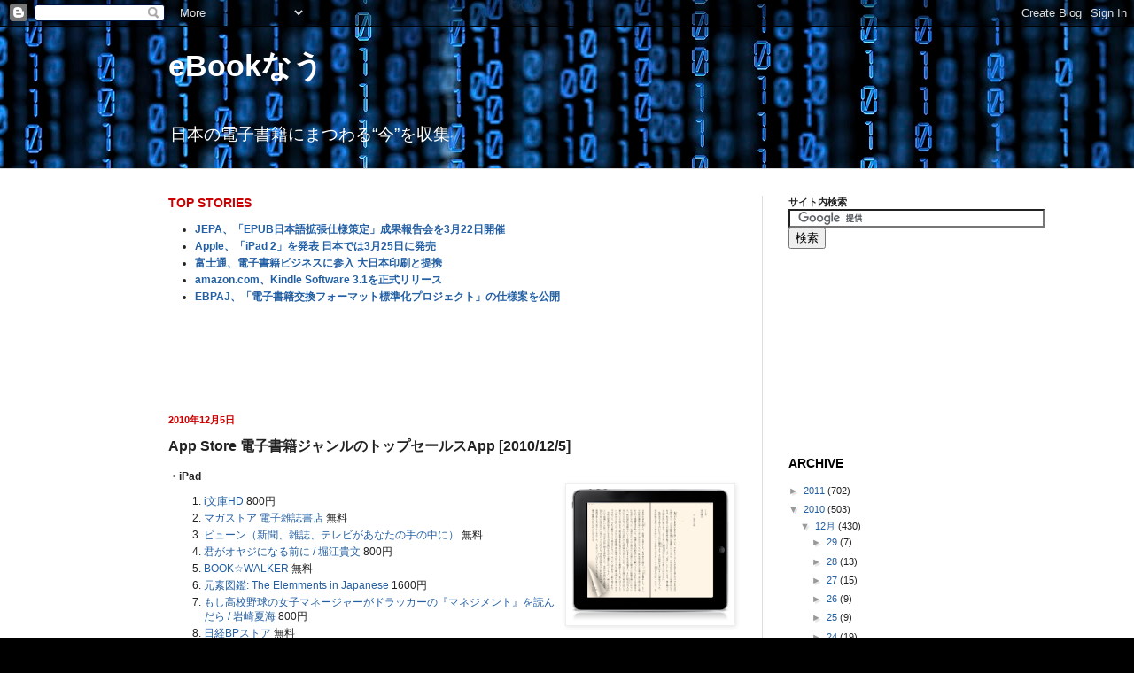

--- FILE ---
content_type: text/html; charset=UTF-8
request_url: http://ebook.uweaole.net/2010/12/app-store-app-2010125.html
body_size: 23858
content:
<!DOCTYPE html>
<html class='v2' dir='ltr' xmlns='http://www.w3.org/1999/xhtml' xmlns:b='http://www.google.com/2005/gml/b' xmlns:data='http://www.google.com/2005/gml/data' xmlns:expr='http://www.google.com/2005/gml/expr'>
<head>
<link href='https://www.blogger.com/static/v1/widgets/335934321-css_bundle_v2.css' rel='stylesheet' type='text/css'/>
<meta content='JR9uN9MQ9FcvxMSsZTGX-hgCc_zjwvrG9gl7hw8zqZU' name='google-site-verification'/>
<meta content='IE=EmulateIE7' http-equiv='X-UA-Compatible'/>
<meta content='width=1100' name='viewport'/>
<meta content='text/html; charset=UTF-8' http-equiv='Content-Type'/>
<meta content='blogger' name='generator'/>
<link href='http://ebook.uweaole.net/favicon.ico' rel='icon' type='image/x-icon'/>
<link href='http://ebook.uweaole.net/2010/12/app-store-app-2010125.html' rel='canonical'/>
<link rel="alternate" type="application/atom+xml" title="eBookなう - Atom" href="http://ebook.uweaole.net/feeds/posts/default" />
<link rel="alternate" type="application/rss+xml" title="eBookなう - RSS" href="http://ebook.uweaole.net/feeds/posts/default?alt=rss" />
<link rel="service.post" type="application/atom+xml" title="eBookなう - Atom" href="https://www.blogger.com/feeds/1269747455677243047/posts/default" />

<!--Can't find substitution for tag [blog.ieCssRetrofitLinks]-->
<link href='https://blogger.googleusercontent.com/img/b/R29vZ2xl/AVvXsEi-trj6mpMXU3vNGYhBbRhQdKTAqOFq9L9mqeB7Y3Wg4j6fnW8WP5pino8O9MFoTYc7DZgXpVLf_AyP2e4UmJWfLDleT2r_pRWmuzoqgUpJscB4egqQ6F02ir2clT__29Ski8SUSSK3Q0o/s200/ibunkohd.png' rel='image_src'/>
<meta content='http://ebook.uweaole.net/2010/12/app-store-app-2010125.html' property='og:url'/>
<meta content='App Store 電子書籍ジャンルのトップセールスApp [2010/12/5]' property='og:title'/>
<meta content='・iPad       i文庫HD  800円  マガストア 電子雑誌書店  無料  ビューン（新聞、雑誌、テレビがあなたの手の中に）  無料  君がオヤジになる前に / 堀江貴文  800円  BOOK☆WALKER  無料  元素図鑑: The Elemments in Ja...' property='og:description'/>
<meta content='https://blogger.googleusercontent.com/img/b/R29vZ2xl/AVvXsEi-trj6mpMXU3vNGYhBbRhQdKTAqOFq9L9mqeB7Y3Wg4j6fnW8WP5pino8O9MFoTYc7DZgXpVLf_AyP2e4UmJWfLDleT2r_pRWmuzoqgUpJscB4egqQ6F02ir2clT__29Ski8SUSSK3Q0o/w1200-h630-p-k-no-nu/ibunkohd.png' property='og:image'/>
<title>eBookなう: App Store 電子書籍ジャンルのトップセールスApp [2010/12/5]</title>
<style id='page-skin-1' type='text/css'><!--
/*
-----------------------------------------------
Blogger Template Style
Name:     Simple
Designer: Blogger
URL:      www.blogger.com
----------------------------------------------- */
/* Content
----------------------------------------------- */
body {
font: normal normal 11px Arial, Tahoma, Helvetica, FreeSans, sans-serif;;
color: #222222;
background: #000000 url(http://themes.googleusercontent.com/image?id=1i_daHMzkzBNcV-v7uOhVYquMt20FCMbbTFxcHAARidZ6PYKs5-KeUa4Gm0erJ5vHVpot) repeat-x scroll top center /* Credit: enot-poloskun (http://www.istockphoto.com/googleimages.php?id=2904973&platform=blogger) */;
padding: 0 0 0 0;
background-attachment: scroll;
}
html body .content-outer {
min-width: 0;
max-width: 100%;
width: 100%;
}
h2 {
font-size: 22px;
}
a:link {
text-decoration:none;
color: #235fa3;
}
a:visited {
text-decoration:none;
color: #7c80a1;
}
a:hover {
text-decoration:underline;
color: #5c91c2;
}
.body-fauxcolumn-outer .fauxcolumn-inner {
background: transparent none repeat scroll top left;
_background-image: none;
}
.body-fauxcolumn-outer .cap-top {
position: absolute;
z-index: 1;
height: 400px;
width: 100%;
}
.body-fauxcolumn-outer .cap-top .cap-left {
width: 100%;
background: transparent none repeat-x scroll top left;
_background-image: none;
}
.content-outer {
-moz-box-shadow: 0 0 0 rgba(0, 0, 0, .15);
-webkit-box-shadow: 0 0 0 rgba(0, 0, 0, .15);
-goog-ms-box-shadow: 0 0 0 #333333;
box-shadow: 0 0 0 rgba(0, 0, 0, .15);
margin-bottom: 1px;
}
.content-inner {
padding: 0 0;
}
.main-outer, .footer-outer {
background-color: #ffffff;
}
/* Header
----------------------------------------------- */
.header-outer {
background: transparent none repeat-x scroll 0 -400px;
_background-image: none;
}
.Header h1 {
font: normal bold 34px Arial, Tahoma, Helvetica, FreeSans, sans-serif;;
color: #ffffff;
text-shadow: 0 0 0 rgba(0, 0, 0, .2);
}
.Header h1 a {
color: #ffffff;
}
.Header .description {
font-size: 170%;
color: #ffffff;
}
.header-inner .Header .titlewrapper {
padding: 22px 30px;
}
.header-inner .Header .descriptionwrapper {
padding: 0 30px;
}
/* Tabs
----------------------------------------------- */
.tabs-inner .section:first-child {
border-top: 0 solid #dedede;
}
.tabs-inner .section:first-child ul {
margin-top: -0;
border-top: 0 solid #dedede;
border-left: 0 solid #dedede;
border-right: 0 solid #dedede;
}
.tabs-inner .widget ul {
background: transparent none repeat-x scroll 0 -800px;
_background-image: none;
border-bottom: 0 solid #dedede;
margin-top: 0;
margin-left: -0;
margin-right: -0;
}
.tabs-inner .widget li a {
display: inline-block;
padding: .6em 1em;
font: normal normal 20px Arial, Tahoma, Helvetica, FreeSans, sans-serif;
color: #003b8b;
border-left: 0 solid #ffffff;
border-right: 0 solid #dedede;
}
.tabs-inner .widget li:first-child a {
border-left: none;
}
.tabs-inner .widget li.selected a, .tabs-inner .widget li a:hover {
color: #444444;
background-color: transparent;
text-decoration: none;
}
/* Columns
----------------------------------------------- */
.main-outer {
border-top: 1px solid #dddddd;
}
.fauxcolumn-left-outer .fauxcolumn-inner {
border-right: 1px solid #dddddd;
}
.fauxcolumn-right-outer .fauxcolumn-inner {
border-left: 1px solid #dddddd;
}
/* Headings
----------------------------------------------- */
div.widget > h2,
div.widget h2.title {
margin: 0 0 1em 0;
font: normal bold 14px Arial, Tahoma, Helvetica, FreeSans, sans-serif;;
color: #000000;
}
/* Widgets
----------------------------------------------- */
.widget .zippy {
color: #999999;
text-shadow: 2px 2px 1px rgba(0, 0, 0, .1);
}
.widget .popular-posts ul {
list-style: none;
}
/* Posts
----------------------------------------------- */
h2.date-header {
font: normal bold 11px Arial, Tahoma, Helvetica, FreeSans, sans-serif;
}
.date-header span {
background-color: transparent;
color: #cc0000;
padding: inherit;
letter-spacing: inherit;
margin: inherit;
}
.main-inner {
padding-top: 30px;
padding-bottom: 30px;
}
.main-inner .column-center-inner {
padding: 0 15px;
}
.main-inner .column-center-inner .section {
margin: 0 15px;
}
.post {
margin: 0 0 25px 0;
}
h3.post-title, .comments h4 {
font: normal bold 16px Arial, Tahoma, Helvetica, FreeSans, sans-serif;;
margin: .75em 0 0;
}
.post-body {
font-size: 110%;
line-height: 1.4;
position: relative;
}
.post-body img, .post-body .tr-caption-container, .Profile img, .Image img,
.BlogList .item-thumbnail img {
padding: 2px;
background: #ffffff;
border: 1px solid #eeeeee;
-moz-box-shadow: 1px 1px 5px rgba(0, 0, 0, .1);
-webkit-box-shadow: 1px 1px 5px rgba(0, 0, 0, .1);
box-shadow: 1px 1px 5px rgba(0, 0, 0, .1);
}
.post-body img, .post-body .tr-caption-container {
padding: 5px;
}
.post-body .tr-caption-container {
color: #3d3d3d;
}
.post-body .tr-caption-container img {
padding: 0;
background: transparent;
border: none;
-moz-box-shadow: 0 0 0 rgba(0, 0, 0, .1);
-webkit-box-shadow: 0 0 0 rgba(0, 0, 0, .1);
box-shadow: 0 0 0 rgba(0, 0, 0, .1);
}
.post-header {
margin: 0 0 1.5em;
line-height: 1.6;
font-size: 90%;
}
.post-footer {
margin: 20px -2px 0;
padding: 5px 10px;
color: #666666;
background-color: #f9f9f9;
border-bottom: 1px solid #eeeeee;
line-height: 1.6;
font-size: 90%;
}
#comments .comment-author {
padding-top: 1.5em;
border-top: 1px solid #dddddd;
background-position: 0 1.5em;
}
#comments .comment-author:first-child {
padding-top: 0;
border-top: none;
}
.avatar-image-container {
margin: .2em 0 0;
}
#comments .avatar-image-container img {
border: 1px solid #eeeeee;
}
/* Comments
----------------------------------------------- */
.comments .comments-content .icon.blog-author {
background-repeat: no-repeat;
background-image: url([data-uri]);
}
.comments .comments-content .loadmore a {
border-top: 1px solid #999999;
border-bottom: 1px solid #999999;
}
.comments .comment-thread.inline-thread {
background-color: #f9f9f9;
}
.comments .continue {
border-top: 2px solid #999999;
}
/* Accents
---------------------------------------------- */
.section-columns td.columns-cell {
border-left: 1px solid #dddddd;
}
.blog-pager {
background: transparent none no-repeat scroll top center;
}
.blog-pager-older-link, .home-link,
.blog-pager-newer-link {
background-color: #ffffff;
padding: 5px;
}
.footer-outer {
border-top: 0 dashed #bbbbbb;
}
/* Mobile
----------------------------------------------- */
body.mobile  {
background-size: auto;
}
.mobile .body-fauxcolumn-outer {
background: transparent none repeat scroll top left;
}
.mobile .body-fauxcolumn-outer .cap-top {
background-size: 100% auto;
}
.mobile .content-outer {
-webkit-box-shadow: 0 0 3px rgba(0, 0, 0, .15);
box-shadow: 0 0 3px rgba(0, 0, 0, .15);
}
.mobile .tabs-inner .widget ul {
margin-left: 0;
margin-right: 0;
}
.mobile .post {
margin: 0;
}
.mobile .main-inner .column-center-inner .section {
margin: 0;
}
.mobile .date-header span {
padding: 0.1em 10px;
margin: 0 -10px;
}
.mobile h3.post-title {
margin: 0;
}
.mobile .blog-pager {
background: transparent none no-repeat scroll top center;
}
.mobile .footer-outer {
border-top: none;
}
.mobile .main-inner, .mobile .footer-inner {
background-color: #ffffff;
}
.mobile-index-contents {
color: #222222;
}
.mobile-link-button {
background-color: #235fa3;
}
.mobile-link-button a:link, .mobile-link-button a:visited {
color: #ffffff;
}
.mobile .tabs-inner .section:first-child {
border-top: none;
}
.mobile .tabs-inner .PageList .widget-content {
background-color: transparent;
color: #444444;
border-top: 0 solid #dedede;
border-bottom: 0 solid #dedede;
}
.mobile .tabs-inner .PageList .widget-content .pagelist-arrow {
border-left: 1px solid #dedede;
}

--></style>
<style id='template-skin-1' type='text/css'><!--
body {
min-width: 960px;
}
.content-outer, .content-fauxcolumn-outer, .region-inner {
min-width: 960px;
max-width: 960px;
_width: 960px;
}
.main-inner .columns {
padding-left: 0px;
padding-right: 260px;
}
.main-inner .fauxcolumn-center-outer {
left: 0px;
right: 260px;
/* IE6 does not respect left and right together */
_width: expression(this.parentNode.offsetWidth -
parseInt("0px") -
parseInt("260px") + 'px');
}
.main-inner .fauxcolumn-left-outer {
width: 0px;
}
.main-inner .fauxcolumn-right-outer {
width: 260px;
}
.main-inner .column-left-outer {
width: 0px;
right: 100%;
margin-left: -0px;
}
.main-inner .column-right-outer {
width: 260px;
margin-right: -260px;
}
#layout {
min-width: 0;
}
#layout .content-outer {
min-width: 0;
width: 800px;
}
#layout .region-inner {
min-width: 0;
width: auto;
}
--></style>
<!-- Google Analytics -->
<script type='text/javascript'>

  var _gaq = _gaq || [];
  _gaq.push(['_setAccount', 'UA-20319650-1']);
  _gaq.push(['_trackPageview']);

  (function() {
    var ga = document.createElement('script'); ga.type = 'text/javascript'; ga.async = true;
    ga.src = ('https:' == document.location.protocol ? 'https://ssl' : 'http://www') + '.google-analytics.com/ga.js';
    var s = document.getElementsByTagName('script')[0]; s.parentNode.insertBefore(ga, s);
  })();

</script>
<meta content='電子書籍,eBook,EPUB,iPad,iPhone,iBooks,Kindle,e-Book' name='keywords'/>
<meta content='日本国内を中心とした電子書籍市場に関連する情報を広く網羅的に掲載していくサイトです。' name='description'/>
<link href='https://www.blogger.com/dyn-css/authorization.css?targetBlogID=1269747455677243047&amp;zx=efc53839-f243-401e-9c48-1dca47636cf4' media='none' onload='if(media!=&#39;all&#39;)media=&#39;all&#39;' rel='stylesheet'/><noscript><link href='https://www.blogger.com/dyn-css/authorization.css?targetBlogID=1269747455677243047&amp;zx=efc53839-f243-401e-9c48-1dca47636cf4' rel='stylesheet'/></noscript>
<meta name='google-adsense-platform-account' content='ca-host-pub-1556223355139109'/>
<meta name='google-adsense-platform-domain' content='blogspot.com'/>

<!-- data-ad-client=ca-pub-2405337458722225 -->

</head>
<body class='loading variant-wide'>
<div class='navbar section' id='navbar'><div class='widget Navbar' data-version='1' id='Navbar1'><script type="text/javascript">
    function setAttributeOnload(object, attribute, val) {
      if(window.addEventListener) {
        window.addEventListener('load',
          function(){ object[attribute] = val; }, false);
      } else {
        window.attachEvent('onload', function(){ object[attribute] = val; });
      }
    }
  </script>
<div id="navbar-iframe-container"></div>
<script type="text/javascript" src="https://apis.google.com/js/platform.js"></script>
<script type="text/javascript">
      gapi.load("gapi.iframes:gapi.iframes.style.bubble", function() {
        if (gapi.iframes && gapi.iframes.getContext) {
          gapi.iframes.getContext().openChild({
              url: 'https://www.blogger.com/navbar/1269747455677243047?po\x3d5506520688960034943\x26origin\x3dhttp://ebook.uweaole.net',
              where: document.getElementById("navbar-iframe-container"),
              id: "navbar-iframe"
          });
        }
      });
    </script><script type="text/javascript">
(function() {
var script = document.createElement('script');
script.type = 'text/javascript';
script.src = '//pagead2.googlesyndication.com/pagead/js/google_top_exp.js';
var head = document.getElementsByTagName('head')[0];
if (head) {
head.appendChild(script);
}})();
</script>
</div></div>
<div class='body-fauxcolumns'>
<div class='fauxcolumn-outer body-fauxcolumn-outer'>
<div class='cap-top'>
<div class='cap-left'></div>
<div class='cap-right'></div>
</div>
<div class='fauxborder-left'>
<div class='fauxborder-right'></div>
<div class='fauxcolumn-inner'>
</div>
</div>
<div class='cap-bottom'>
<div class='cap-left'></div>
<div class='cap-right'></div>
</div>
</div>
</div>
<div class='content'>
<div class='content-fauxcolumns'>
<div class='fauxcolumn-outer content-fauxcolumn-outer'>
<div class='cap-top'>
<div class='cap-left'></div>
<div class='cap-right'></div>
</div>
<div class='fauxborder-left'>
<div class='fauxborder-right'></div>
<div class='fauxcolumn-inner'>
</div>
</div>
<div class='cap-bottom'>
<div class='cap-left'></div>
<div class='cap-right'></div>
</div>
</div>
</div>
<div class='content-outer'>
<div class='content-cap-top cap-top'>
<div class='cap-left'></div>
<div class='cap-right'></div>
</div>
<div class='fauxborder-left content-fauxborder-left'>
<div class='fauxborder-right content-fauxborder-right'></div>
<div class='content-inner'>
<header>
<div class='header-outer'>
<div class='header-cap-top cap-top'>
<div class='cap-left'></div>
<div class='cap-right'></div>
</div>
<div class='fauxborder-left header-fauxborder-left'>
<div class='fauxborder-right header-fauxborder-right'></div>
<div class='region-inner header-inner'>
<div class='header section' id='header'><div class='widget Header' data-version='1' id='Header1'>
<div id='header-inner'>
<div class='titlewrapper'>
<h1 class='title'>
<a href='http://ebook.uweaole.net/'>
eBookなう
</a>
</h1>
</div>
<div class='descriptionwrapper'>
<p class='description'><span>日本の電子書籍にまつわる&#8220;今&#8221;を収集</span></p>
</div>
</div>
</div></div>
</div>
</div>
<div class='header-cap-bottom cap-bottom'>
<div class='cap-left'></div>
<div class='cap-right'></div>
</div>
</div>
</header>
<div class='tabs-outer'>
<div class='tabs-cap-top cap-top'>
<div class='cap-left'></div>
<div class='cap-right'></div>
</div>
<div class='fauxborder-left tabs-fauxborder-left'>
<div class='fauxborder-right tabs-fauxborder-right'></div>
<div class='region-inner tabs-inner'>
<div class='tabs no-items section' id='crosscol'></div>
<div class='tabs no-items section' id='crosscol-overflow'></div>
</div>
</div>
<div class='tabs-cap-bottom cap-bottom'>
<div class='cap-left'></div>
<div class='cap-right'></div>
</div>
</div>
<div class='main-outer'>
<div class='main-cap-top cap-top'>
<div class='cap-left'></div>
<div class='cap-right'></div>
</div>
<div class='fauxborder-left main-fauxborder-left'>
<div class='fauxborder-right main-fauxborder-right'></div>
<div class='region-inner main-inner'>
<div class='columns fauxcolumns'>
<div class='fauxcolumn-outer fauxcolumn-center-outer'>
<div class='cap-top'>
<div class='cap-left'></div>
<div class='cap-right'></div>
</div>
<div class='fauxborder-left'>
<div class='fauxborder-right'></div>
<div class='fauxcolumn-inner'>
</div>
</div>
<div class='cap-bottom'>
<div class='cap-left'></div>
<div class='cap-right'></div>
</div>
</div>
<div class='fauxcolumn-outer fauxcolumn-left-outer'>
<div class='cap-top'>
<div class='cap-left'></div>
<div class='cap-right'></div>
</div>
<div class='fauxborder-left'>
<div class='fauxborder-right'></div>
<div class='fauxcolumn-inner'>
</div>
</div>
<div class='cap-bottom'>
<div class='cap-left'></div>
<div class='cap-right'></div>
</div>
</div>
<div class='fauxcolumn-outer fauxcolumn-right-outer'>
<div class='cap-top'>
<div class='cap-left'></div>
<div class='cap-right'></div>
</div>
<div class='fauxborder-left'>
<div class='fauxborder-right'></div>
<div class='fauxcolumn-inner'>
</div>
</div>
<div class='cap-bottom'>
<div class='cap-left'></div>
<div class='cap-right'></div>
</div>
</div>
<!-- corrects IE6 width calculation -->
<div class='columns-inner'>
<div class='column-center-outer'>
<div class='column-center-inner'>
<div class='main section' id='main'><div class='widget HTML' data-version='1' id='HTML5'>
<div class='widget-content'>
<h2 class="title"><span class="Apple-style-span"  style="color:#cc0000;">TOP STORIES</span></h2>
<div class="post-body entry-content"><span style="font-weight:bold;">
<ul>

<li><a href="http://ebook.uweaole.net/2011/03/jepaepub322.html">JEPA&#12289;&#12300;EPUB日本語拡張仕様策定&#12301;成果報告会を3月22日開催</a></li>
<li><a href="http://ebook.uweaole.net/2011/03/appleipad-2-325.html">Apple&#12289;&#12300;iPad 2&#12301;を発表 日本では3月25日に発売</a></li>
<li><a href="http://ebook.uweaole.net/2011/03/blog-post_03.html">富士通&#12289;電子書籍ビジネスに参入 大日本印刷と提携</a></li>
<li><a href="http://ebook.uweaole.net/2011/02/amazoncomkindle-software-31_22.html">amazon.com&#12289;Kindle Software 3.1を正式リリース</a></li>
<li><a href="http://ebook.uweaole.net/2011/02/blog-post_18.html">EBPAJ&#12289;&#12300;電子書籍交換フォーマット標準化プロジェクト&#12301;の仕様案を公開</a></li>

</ul>
</span></div>
</div>
<div class='clear'></div>
</div><div class='widget HTML' data-version='1' id='HTML2'>
<div class='widget-content'>
<center>
<script type="text/javascript"><!--
google_ad_client = "ca-pub-2405337458722225";
google_ad_host = "pub-1556223355139109";
/* eBookなう 468x60 Top */
google_ad_slot = "9444406246";
google_ad_width = 468;
google_ad_height = 60;
//-->
</script>
<script type="text/javascript"
src="http://pagead2.googlesyndication.com/pagead/show_ads.js">
</script>
</center>
</div>
<div class='clear'></div>
</div><div class='widget Blog' data-version='1' id='Blog1'>
<div class='blog-posts hfeed'>

          <div class="date-outer">
        
<h2 class='date-header'><span>2010年12月5日</span></h2>

          <div class="date-posts">
        
<div class='post-outer'>
<div class='post hentry'>
<a name='5506520688960034943'></a>
<h3 class='post-title entry-title'>
App Store 電子書籍ジャンルのトップセールスApp [2010/12/5]
</h3>
<div class='post-header'>
<div class='post-header-line-1'></div>
</div>
<div class='post-body entry-content'>
<div><span style="font-weight:bold;">&#12539;iPad</span></div>

<a href="https://blogger.googleusercontent.com/img/b/R29vZ2xl/AVvXsEi-trj6mpMXU3vNGYhBbRhQdKTAqOFq9L9mqeB7Y3Wg4j6fnW8WP5pino8O9MFoTYc7DZgXpVLf_AyP2e4UmJWfLDleT2r_pRWmuzoqgUpJscB4egqQ6F02ir2clT__29Ski8SUSSK3Q0o/s1600/ibunkohd.png" onblur="try {parent.deselectBloggerImageGracefully();} catch(e) {}"><img alt="" border="0" id="BLOGGER_PHOTO_ID_5546776663208437330" src="https://blogger.googleusercontent.com/img/b/R29vZ2xl/AVvXsEi-trj6mpMXU3vNGYhBbRhQdKTAqOFq9L9mqeB7Y3Wg4j6fnW8WP5pino8O9MFoTYc7DZgXpVLf_AyP2e4UmJWfLDleT2r_pRWmuzoqgUpJscB4egqQ6F02ir2clT__29Ski8SUSSK3Q0o/s200/ibunkohd.png" style="float:right; margin:0 0 10px 10px;cursor:pointer; cursor:hand;width: 180px; height: 149px;" /></a>

<div>
<ol>
<li><a href="http://click.linksynergy.com/fs-bin/stat?id=mjQFlnyQm6s&amp;offerid=94348&amp;type=3&amp;subid=0&amp;tmpid=2192&amp;RD_PARM1=http%253A%252F%252Fitunes.apple.com%252Fjp%252Fapp%252Fibunkohd%252Fid369111608%253Fmt%253D8%2526uo%253D4%2526partnerId%253D30">i文庫HD</a> 800円</li>
<li><a href="http://click.linksynergy.com/fs-bin/stat?id=mjQFlnyQm6s&amp;offerid=94348&amp;type=3&amp;subid=0&amp;tmpid=2192&amp;RD_PARM1=http%253A%252F%252Fitunes.apple.com%252Fjp%252Fapp%252Fid327447987%253Fmt%253D8%2526uo%253D4%2526partnerId%253D30">マガストア 電子雑誌書店</a> 無料</li>
<li><a href="http://click.linksynergy.com/fs-bin/stat?id=mjQFlnyQm6s&amp;offerid=94348&amp;type=3&amp;subid=0&amp;tmpid=2192&amp;RD_PARM1=http%253A%252F%252Fitunes.apple.com%252Fjp%252Fapp%252Fid372350361%253Fmt%253D8%2526uo%253D4%2526partnerId%253D30">ビューン&#65288;新聞&#12289;雑誌&#12289;テレビがあなたの手の中に&#65289;</a> 無料</li>
<li><a href="http://click.linksynergy.com/fs-bin/stat?id=mjQFlnyQm6s&amp;offerid=94348&amp;type=3&amp;subid=0&amp;tmpid=2192&amp;RD_PARM1=http%253A%252F%252Fitunes.apple.com%252Fjp%252Fapp%252Fid405233888%253Fmt%253D8%2526uo%253D4%2526partnerId%253D30">君がオヤジになる前に / 堀江貴文</a> 800円</li>
<li><a href="http://click.linksynergy.com/fs-bin/stat?id=mjQFlnyQm6s&amp;offerid=94348&amp;type=3&amp;subid=0&amp;tmpid=2192&amp;RD_PARM1=http%253A%252F%252Fitunes.apple.com%252Fjp%252Fapp%252Fbookwalker%252Fid404123731%253Fmt%253D8%2526uo%253D4%2526partnerId%253D30">BOOK&#9734;WALKER</a> 無料</li>
<li><a href="http://click.linksynergy.com/fs-bin/stat?id=mjQFlnyQm6s&amp;offerid=94348&amp;type=3&amp;subid=0&amp;tmpid=2192&amp;RD_PARM1=http%253A%252F%252Fitunes.apple.com%252Fjp%252Fapp%252Fthe-elements-for-japan%252Fid372994518%253Fmt%253D8%2526uo%253D4%2526partnerId%253D30">元素図鑑: The Elemments in Japanese</a> 1600円</li>
<li><a href="http://click.linksynergy.com/fs-bin/stat?id=mjQFlnyQm6s&amp;offerid=94348&amp;type=3&amp;subid=0&amp;tmpid=2192&amp;RD_PARM1=http%253A%252F%252Fitunes.apple.com%252Fjp%252Fapp%252Fid368896651%253Fmt%253D8%2526uo%253D4%2526partnerId%253D30">もし高校野球の女子マネージャーがドラッカーの&#12302;マネジメント&#12303;を読んだら / 岩崎夏海</a> 800円</li>
<li><a href="http://click.linksynergy.com/fs-bin/stat?id=mjQFlnyQm6s&amp;offerid=94348&amp;type=3&amp;subid=0&amp;tmpid=2192&amp;RD_PARM1=http%253A%252F%252Fitunes.apple.com%252Fjp%252Fapp%252Fid391446143%253Fmt%253D8%2526uo%253D4%2526partnerId%253D30">日経BPストア</a> 無料</li>
<li><a href="http://click.linksynergy.com/fs-bin/stat?id=mjQFlnyQm6s&amp;offerid=94348&amp;type=3&amp;subid=0&amp;tmpid=2192&amp;RD_PARM1=http%253A%252F%252Fitunes.apple.com%252Fjp%252Fapp%252Fid397115141%253Fmt%253D8%2526uo%253D4%2526partnerId%253D30">学研電子ストア</a> 無料</li>
<li><a href="http://click.linksynergy.com/fs-bin/stat?id=mjQFlnyQm6s&amp;offerid=94348&amp;type=3&amp;subid=0&amp;tmpid=2192&amp;RD_PARM1=http%253A%252F%252Fitunes.apple.com%252Fjp%252Fapp%252Fid393726182%253Fmt%253D8%2526uo%253D4%2526partnerId%253D30">BIG COMIC スピリッツ</a> 無料</li>
</ol>
</div><br / >

<div><span style="font-weight:bold;">&#12539;iPhone</span></div>

<a href="https://blogger.googleusercontent.com/img/b/R29vZ2xl/AVvXsEhamdO85v_UfgB-NIeABN7m_cgerB8f3cod3oDr_17jf3mW5opOC-RdrvKFs9J5jYdmQ47SgmupXSCa2xqKL3xinbd5UdclPZI1o9smykyBN3YIo952qKnqVDpiSjkeGvSEzkHXB743cFU/s1600/kimioya.jpg" onblur="try {parent.deselectBloggerImageGracefully();} catch(e) {}"><img alt="" border="0" id="BLOGGER_PHOTO_ID_5546776527759659842" src="https://blogger.googleusercontent.com/img/b/R29vZ2xl/AVvXsEhamdO85v_UfgB-NIeABN7m_cgerB8f3cod3oDr_17jf3mW5opOC-RdrvKFs9J5jYdmQ47SgmupXSCa2xqKL3xinbd5UdclPZI1o9smykyBN3YIo952qKnqVDpiSjkeGvSEzkHXB743cFU/s200/kimioya.jpg" style="float:right; margin:0 0 10px 10px;cursor:pointer; cursor:hand;width: 134px; height: 200px;" /></a>

<div>
<ol>
<li><a href="http://click.linksynergy.com/fs-bin/stat?id=mjQFlnyQm6s&amp;offerid=94348&amp;type=3&amp;subid=0&amp;tmpid=2192&amp;RD_PARM1=http%253A%252F%252Fitunes.apple.com%252Fjp%252Fapp%252Fid405233888%253Fmt%253D8%2526uo%253D4%2526partnerId%253D30">君がオヤジになる前に / 堀江貴文</a> 800円</li>
<li><a href="http://click.linksynergy.com/fs-bin/stat?id=mjQFlnyQm6s&amp;offerid=94348&amp;type=3&amp;subid=0&amp;tmpid=2192&amp;RD_PARM1=http%253A%252F%252Fitunes.apple.com%252Fjp%252Fapp%252Fid368896651%253Fmt%253D8%2526uo%253D4%2526partnerId%253D30">もし高校野球の女子マネージャーがドラッカーの&#12302;マネジメント&#12303;を読んだら / 岩崎夏海</a> 800円</li>
<li><a href="http://click.linksynergy.com/fs-bin/stat?id=mjQFlnyQm6s&amp;offerid=94348&amp;type=3&amp;subid=0&amp;tmpid=2192&amp;RD_PARM1=http%253A%252F%252Fitunes.apple.com%252Fjp%252Fapp%252Fid405245332%253Fmt%253D8%2526uo%253D4%2526partnerId%253D30">純次のことわざブック / 高田純次</a> 350円</li>
<li><a href="http://click.linksynergy.com/fs-bin/stat?id=mjQFlnyQm6s&amp;offerid=94348&amp;type=3&amp;subid=0&amp;tmpid=2192&amp;RD_PARM1=http%253A%252F%252Fitunes.apple.com%252Fjp%252Fapp%252Frodoku-shojo-story-time-girl%252Fid381321418%253Fmt%253D8%2526uo%253D4%2526partnerId%253D30">朗読少女 &#12316;Story Time Girl&#12316;</a> 無料</li>
<li><a href="http://click.linksynergy.com/fs-bin/stat?id=mjQFlnyQm6s&amp;offerid=94348&amp;type=3&amp;subid=0&amp;tmpid=2192&amp;RD_PARM1=http%253A%252F%252Fitunes.apple.com%252Fjp%252Fapp%252Fibunko%252Fid299879094%253Fmt%253D8%2526uo%253D4%2526partnerId%253D30">i文庫</a> 450円</li>
<li><a href="http://click.linksynergy.com/fs-bin/stat?id=mjQFlnyQm6s&amp;offerid=94348&amp;type=3&amp;subid=0&amp;tmpid=2192&amp;RD_PARM1=http%253A%252F%252Fitunes.apple.com%252Fjp%252Fapp%252Fid379234553%253Fmt%253D8%2526uo%253D4%2526partnerId%253D30">伝える力 / 池上彰</a> 600円</li>
<li><a href="http://click.linksynergy.com/fs-bin/stat?id=mjQFlnyQm6s&amp;offerid=94348&amp;type=3&amp;subid=0&amp;tmpid=2192&amp;RD_PARM1=http%253A%252F%252Fitunes.apple.com%252Fjp%252Fapp%252Fid372352220%253Fmt%253D8%2526uo%253D4%2526partnerId%253D30">ビューン&#65288;新聞&#12289;雑誌&#12289;テレビがあなたの手の中に&#65289;</a> 無料</li>
<li><a href="http://click.linksynergy.com/fs-bin/stat?id=mjQFlnyQm6s&amp;offerid=94348&amp;type=3&amp;subid=0&amp;tmpid=2192&amp;RD_PARM1=http%253A%252F%252Fitunes.apple.com%252Fjp%252Fapp%252Fbookwalker%252Fid404123731%253Fmt%253D8%2526uo%253D4%2526partnerId%253D30">BOOK&#9734;WALKER</a> 無料</li>
<li><a href="http://click.linksynergy.com/fs-bin/stat?id=mjQFlnyQm6s&amp;offerid=94348&amp;type=3&amp;subid=0&amp;tmpid=2192&amp;RD_PARM1=http%253A%252F%252Fitunes.apple.com%252Fjp%252Fapp%252Fid399037308%253Fmt%253D8%2526uo%253D4%2526partnerId%253D30">幕張 &#8545; / 木田康昭</a> 450円</li>
<li><a href="http://click.linksynergy.com/fs-bin/stat?id=mjQFlnyQm6s&amp;offerid=94348&amp;type=3&amp;subid=0&amp;tmpid=2192&amp;RD_PARM1=http%253A%252F%252Fitunes.apple.com%252Fjp%252Fapp%252Fid399041261%253Fmt%253D8%2526uo%253D4%2526partnerId%253D30">幕張 &#8546; / 木田康昭</a> 450円</li>
</ol>
</div>
<div style='clear: both;'></div>
</div>
<div class='post-footer'>
<div class='post-footer-line post-footer-line-1'><div class='post-share-buttons'>
<a class='goog-inline-block share-button sb-email' href='https://www.blogger.com/share-post.g?blogID=1269747455677243047&postID=5506520688960034943&target=email' target='_blank' title='メールで送信'><span class='share-button-link-text'>メールで送信</span></a><a class='goog-inline-block share-button sb-blog' href='https://www.blogger.com/share-post.g?blogID=1269747455677243047&postID=5506520688960034943&target=blog' onclick='window.open(this.href, "_blank", "height=270,width=475"); return false;' target='_blank' title='BlogThis!'><span class='share-button-link-text'>BlogThis!</span></a><a class='goog-inline-block share-button sb-twitter' href='https://www.blogger.com/share-post.g?blogID=1269747455677243047&postID=5506520688960034943&target=twitter' target='_blank' title='X で共有'><span class='share-button-link-text'>X で共有</span></a><a class='goog-inline-block share-button sb-facebook' href='https://www.blogger.com/share-post.g?blogID=1269747455677243047&postID=5506520688960034943&target=facebook' onclick='window.open(this.href, "_blank", "height=430,width=640"); return false;' target='_blank' title='Facebook で共有する'><span class='share-button-link-text'>Facebook で共有する</span></a><a class='goog-inline-block share-button sb-pinterest' href='https://www.blogger.com/share-post.g?blogID=1269747455677243047&postID=5506520688960034943&target=pinterest' target='_blank' title='Pinterest に共有'><span class='share-button-link-text'>Pinterest に共有</span></a>
</div>
<span class='post-timestamp'>
at
<a class='timestamp-link' href='http://ebook.uweaole.net/2010/12/app-store-app-2010125.html' rel='bookmark' title='permanent link'><abbr class='published' title='2010-12-05T12:00:00+09:00'>12:00</abbr></a>
</span>
<span class='post-author vcard'>
by
<span class='fn'>eBookなう</span>
</span>
<span class='post-labels'>
tag:
<a href='http://ebook.uweaole.net/search/label/App%20Store' rel='tag'>App Store</a>,
<a href='http://ebook.uweaole.net/search/label/iPad' rel='tag'>iPad</a>,
<a href='http://ebook.uweaole.net/search/label/iPhone' rel='tag'>iPhone</a>,
<a href='http://ebook.uweaole.net/search/label/ranking' rel='tag'>ranking</a>
</span>
<span class='post-icons'>
<span class='item-control blog-admin pid-1740688358'>
<a href='https://www.blogger.com/post-edit.g?blogID=1269747455677243047&postID=5506520688960034943&from=pencil' title='投稿を編集'>
<img alt='' class='icon-action' height='18' src='https://resources.blogblog.com/img/icon18_edit_allbkg.gif' width='18'/>
</a>
</span>
</span>
</div>
<div class='post-footer-line post-footer-line-2'></div>
<div class='post-footer-line post-footer-line-3'></div>
</div>
</div>
<div class='comments' id='comments'>
<a name='comments'></a>
</div>
</div>

        </div></div>
      
</div>
<div class='blog-pager' id='blog-pager'>
<span id='blog-pager-newer-link'>
<a class='blog-pager-newer-link' href='http://ebook.uweaole.net/2010/12/jagat1210.html' id='Blog1_blog-pager-newer-link' title='次の投稿'>次の投稿</a>
</span>
<span id='blog-pager-older-link'>
<a class='blog-pager-older-link' href='http://ebook.uweaole.net/2010/12/apple-storeipad.html' id='Blog1_blog-pager-older-link' title='前の投稿'>前の投稿</a>
</span>
<a class='home-link' href='http://ebook.uweaole.net/'>ホーム</a>
</div>
<div class='clear'></div>
<div class='post-feeds'>
</div>
</div><div class='widget HTML' data-version='1' id='HTML10'>
<div class='widget-content'>
<center>
<!-- Google AdSense 468x60 -->
<script type="text/javascript"><!--
google_ad_client = "ca-pub-2405337458722225";
google_ad_host = "pub-1556223355139109";
/* eBookなう 468x60 */
google_ad_slot = "2073895284";
google_ad_width = 468;
google_ad_height = 60;
//-->
</script>
<script type="text/javascript"
src="http://pagead2.googlesyndication.com/pagead/show_ads.js">
</script>
</center>
</div>
<div class='clear'></div>
</div></div>
</div>
</div>
<div class='column-left-outer'>
<div class='column-left-inner'>
<aside>
</aside>
</div>
</div>
<div class='column-right-outer'>
<div class='column-right-inner'>
<aside>
<div class='sidebar section' id='sidebar-right-1'><div class='widget HTML' data-version='1' id='HTML3'>
<div class='widget-content'>
<!-- Googleカスタム検索 -->
<span style="font-weight:bold;">サイト内検索</span><br />
<form action="http://www.google.co.jp/cse" id="cse-search-box">
  <div>
    <input type="hidden" name="cx" value="partner-pub-2405337458722225:5173370175" />
    <input type="hidden" name="ie" value="UTF-8" />
    <input type="text" name="q" size="34" />
    <input type="submit" name="sa" value="検索" />
  </div>
</form>
<script type="text/javascript" src="http://www.google.co.jp/coop/cse/brand?form=cse-search-box&amp;lang=ja"></script>

<!-- Google AdSense -->
<script type="text/javascript"><!--
google_ad_client = "ca-pub-2405337458722225";
google_ad_host = "pub-1556223355139109";
/* eBookなう 200x200 */
google_ad_slot = "2918279065";
google_ad_width = 200;
google_ad_height = 200;
//-->
</script>
<script type="text/javascript"
src="http://pagead2.googlesyndication.com/pagead/show_ads.js">
</script>
</div>
<div class='clear'></div>
</div><div class='widget BlogArchive' data-version='1' id='BlogArchive1'>
<h2>ARCHIVE</h2>
<div class='widget-content'>
<div id='ArchiveList'>
<div id='BlogArchive1_ArchiveList'>
<ul class='hierarchy'>
<li class='archivedate collapsed'>
<a class='toggle' href='javascript:void(0)'>
<span class='zippy'>

        &#9658;&#160;
      
</span>
</a>
<a class='post-count-link' href='http://ebook.uweaole.net/2011/'>
2011
</a>
<span class='post-count' dir='ltr'>(702)</span>
<ul class='hierarchy'>
<li class='archivedate collapsed'>
<a class='toggle' href='javascript:void(0)'>
<span class='zippy'>

        &#9658;&#160;
      
</span>
</a>
<a class='post-count-link' href='http://ebook.uweaole.net/2011/03/'>
3月
</a>
<span class='post-count' dir='ltr'>(110)</span>
<ul class='hierarchy'>
<li class='archivedate collapsed'>
<a class='toggle' href='javascript:void(0)'>
<span class='zippy'>

        &#9658;&#160;
      
</span>
</a>
<a class='post-count-link' href='http://ebook.uweaole.net/2011_03_11_archive.html'>
11
</a>
<span class='post-count' dir='ltr'>(5)</span>
</li>
</ul>
<ul class='hierarchy'>
<li class='archivedate collapsed'>
<a class='toggle' href='javascript:void(0)'>
<span class='zippy'>

        &#9658;&#160;
      
</span>
</a>
<a class='post-count-link' href='http://ebook.uweaole.net/2011_03_10_archive.html'>
10
</a>
<span class='post-count' dir='ltr'>(11)</span>
</li>
</ul>
<ul class='hierarchy'>
<li class='archivedate collapsed'>
<a class='toggle' href='javascript:void(0)'>
<span class='zippy'>

        &#9658;&#160;
      
</span>
</a>
<a class='post-count-link' href='http://ebook.uweaole.net/2011_03_09_archive.html'>
09
</a>
<span class='post-count' dir='ltr'>(13)</span>
</li>
</ul>
<ul class='hierarchy'>
<li class='archivedate collapsed'>
<a class='toggle' href='javascript:void(0)'>
<span class='zippy'>

        &#9658;&#160;
      
</span>
</a>
<a class='post-count-link' href='http://ebook.uweaole.net/2011_03_08_archive.html'>
08
</a>
<span class='post-count' dir='ltr'>(14)</span>
</li>
</ul>
<ul class='hierarchy'>
<li class='archivedate collapsed'>
<a class='toggle' href='javascript:void(0)'>
<span class='zippy'>

        &#9658;&#160;
      
</span>
</a>
<a class='post-count-link' href='http://ebook.uweaole.net/2011_03_07_archive.html'>
07
</a>
<span class='post-count' dir='ltr'>(12)</span>
</li>
</ul>
<ul class='hierarchy'>
<li class='archivedate collapsed'>
<a class='toggle' href='javascript:void(0)'>
<span class='zippy'>

        &#9658;&#160;
      
</span>
</a>
<a class='post-count-link' href='http://ebook.uweaole.net/2011_03_06_archive.html'>
06
</a>
<span class='post-count' dir='ltr'>(2)</span>
</li>
</ul>
<ul class='hierarchy'>
<li class='archivedate collapsed'>
<a class='toggle' href='javascript:void(0)'>
<span class='zippy'>

        &#9658;&#160;
      
</span>
</a>
<a class='post-count-link' href='http://ebook.uweaole.net/2011_03_05_archive.html'>
05
</a>
<span class='post-count' dir='ltr'>(5)</span>
</li>
</ul>
<ul class='hierarchy'>
<li class='archivedate collapsed'>
<a class='toggle' href='javascript:void(0)'>
<span class='zippy'>

        &#9658;&#160;
      
</span>
</a>
<a class='post-count-link' href='http://ebook.uweaole.net/2011_03_04_archive.html'>
04
</a>
<span class='post-count' dir='ltr'>(10)</span>
</li>
</ul>
<ul class='hierarchy'>
<li class='archivedate collapsed'>
<a class='toggle' href='javascript:void(0)'>
<span class='zippy'>

        &#9658;&#160;
      
</span>
</a>
<a class='post-count-link' href='http://ebook.uweaole.net/2011_03_03_archive.html'>
03
</a>
<span class='post-count' dir='ltr'>(13)</span>
</li>
</ul>
<ul class='hierarchy'>
<li class='archivedate collapsed'>
<a class='toggle' href='javascript:void(0)'>
<span class='zippy'>

        &#9658;&#160;
      
</span>
</a>
<a class='post-count-link' href='http://ebook.uweaole.net/2011_03_02_archive.html'>
02
</a>
<span class='post-count' dir='ltr'>(12)</span>
</li>
</ul>
<ul class='hierarchy'>
<li class='archivedate collapsed'>
<a class='toggle' href='javascript:void(0)'>
<span class='zippy'>

        &#9658;&#160;
      
</span>
</a>
<a class='post-count-link' href='http://ebook.uweaole.net/2011_03_01_archive.html'>
01
</a>
<span class='post-count' dir='ltr'>(13)</span>
</li>
</ul>
</li>
</ul>
<ul class='hierarchy'>
<li class='archivedate collapsed'>
<a class='toggle' href='javascript:void(0)'>
<span class='zippy'>

        &#9658;&#160;
      
</span>
</a>
<a class='post-count-link' href='http://ebook.uweaole.net/2011/02/'>
2月
</a>
<span class='post-count' dir='ltr'>(290)</span>
<ul class='hierarchy'>
<li class='archivedate collapsed'>
<a class='toggle' href='javascript:void(0)'>
<span class='zippy'>

        &#9658;&#160;
      
</span>
</a>
<a class='post-count-link' href='http://ebook.uweaole.net/2011_02_28_archive.html'>
28
</a>
<span class='post-count' dir='ltr'>(16)</span>
</li>
</ul>
<ul class='hierarchy'>
<li class='archivedate collapsed'>
<a class='toggle' href='javascript:void(0)'>
<span class='zippy'>

        &#9658;&#160;
      
</span>
</a>
<a class='post-count-link' href='http://ebook.uweaole.net/2011_02_27_archive.html'>
27
</a>
<span class='post-count' dir='ltr'>(4)</span>
</li>
</ul>
<ul class='hierarchy'>
<li class='archivedate collapsed'>
<a class='toggle' href='javascript:void(0)'>
<span class='zippy'>

        &#9658;&#160;
      
</span>
</a>
<a class='post-count-link' href='http://ebook.uweaole.net/2011_02_26_archive.html'>
26
</a>
<span class='post-count' dir='ltr'>(6)</span>
</li>
</ul>
<ul class='hierarchy'>
<li class='archivedate collapsed'>
<a class='toggle' href='javascript:void(0)'>
<span class='zippy'>

        &#9658;&#160;
      
</span>
</a>
<a class='post-count-link' href='http://ebook.uweaole.net/2011_02_25_archive.html'>
25
</a>
<span class='post-count' dir='ltr'>(14)</span>
</li>
</ul>
<ul class='hierarchy'>
<li class='archivedate collapsed'>
<a class='toggle' href='javascript:void(0)'>
<span class='zippy'>

        &#9658;&#160;
      
</span>
</a>
<a class='post-count-link' href='http://ebook.uweaole.net/2011_02_24_archive.html'>
24
</a>
<span class='post-count' dir='ltr'>(11)</span>
</li>
</ul>
<ul class='hierarchy'>
<li class='archivedate collapsed'>
<a class='toggle' href='javascript:void(0)'>
<span class='zippy'>

        &#9658;&#160;
      
</span>
</a>
<a class='post-count-link' href='http://ebook.uweaole.net/2011_02_23_archive.html'>
23
</a>
<span class='post-count' dir='ltr'>(11)</span>
</li>
</ul>
<ul class='hierarchy'>
<li class='archivedate collapsed'>
<a class='toggle' href='javascript:void(0)'>
<span class='zippy'>

        &#9658;&#160;
      
</span>
</a>
<a class='post-count-link' href='http://ebook.uweaole.net/2011_02_22_archive.html'>
22
</a>
<span class='post-count' dir='ltr'>(9)</span>
</li>
</ul>
<ul class='hierarchy'>
<li class='archivedate collapsed'>
<a class='toggle' href='javascript:void(0)'>
<span class='zippy'>

        &#9658;&#160;
      
</span>
</a>
<a class='post-count-link' href='http://ebook.uweaole.net/2011_02_21_archive.html'>
21
</a>
<span class='post-count' dir='ltr'>(8)</span>
</li>
</ul>
<ul class='hierarchy'>
<li class='archivedate collapsed'>
<a class='toggle' href='javascript:void(0)'>
<span class='zippy'>

        &#9658;&#160;
      
</span>
</a>
<a class='post-count-link' href='http://ebook.uweaole.net/2011_02_20_archive.html'>
20
</a>
<span class='post-count' dir='ltr'>(3)</span>
</li>
</ul>
<ul class='hierarchy'>
<li class='archivedate collapsed'>
<a class='toggle' href='javascript:void(0)'>
<span class='zippy'>

        &#9658;&#160;
      
</span>
</a>
<a class='post-count-link' href='http://ebook.uweaole.net/2011_02_19_archive.html'>
19
</a>
<span class='post-count' dir='ltr'>(4)</span>
</li>
</ul>
<ul class='hierarchy'>
<li class='archivedate collapsed'>
<a class='toggle' href='javascript:void(0)'>
<span class='zippy'>

        &#9658;&#160;
      
</span>
</a>
<a class='post-count-link' href='http://ebook.uweaole.net/2011_02_18_archive.html'>
18
</a>
<span class='post-count' dir='ltr'>(13)</span>
</li>
</ul>
<ul class='hierarchy'>
<li class='archivedate collapsed'>
<a class='toggle' href='javascript:void(0)'>
<span class='zippy'>

        &#9658;&#160;
      
</span>
</a>
<a class='post-count-link' href='http://ebook.uweaole.net/2011_02_17_archive.html'>
17
</a>
<span class='post-count' dir='ltr'>(13)</span>
</li>
</ul>
<ul class='hierarchy'>
<li class='archivedate collapsed'>
<a class='toggle' href='javascript:void(0)'>
<span class='zippy'>

        &#9658;&#160;
      
</span>
</a>
<a class='post-count-link' href='http://ebook.uweaole.net/2011_02_16_archive.html'>
16
</a>
<span class='post-count' dir='ltr'>(14)</span>
</li>
</ul>
<ul class='hierarchy'>
<li class='archivedate collapsed'>
<a class='toggle' href='javascript:void(0)'>
<span class='zippy'>

        &#9658;&#160;
      
</span>
</a>
<a class='post-count-link' href='http://ebook.uweaole.net/2011_02_15_archive.html'>
15
</a>
<span class='post-count' dir='ltr'>(15)</span>
</li>
</ul>
<ul class='hierarchy'>
<li class='archivedate collapsed'>
<a class='toggle' href='javascript:void(0)'>
<span class='zippy'>

        &#9658;&#160;
      
</span>
</a>
<a class='post-count-link' href='http://ebook.uweaole.net/2011_02_14_archive.html'>
14
</a>
<span class='post-count' dir='ltr'>(9)</span>
</li>
</ul>
<ul class='hierarchy'>
<li class='archivedate collapsed'>
<a class='toggle' href='javascript:void(0)'>
<span class='zippy'>

        &#9658;&#160;
      
</span>
</a>
<a class='post-count-link' href='http://ebook.uweaole.net/2011_02_13_archive.html'>
13
</a>
<span class='post-count' dir='ltr'>(4)</span>
</li>
</ul>
<ul class='hierarchy'>
<li class='archivedate collapsed'>
<a class='toggle' href='javascript:void(0)'>
<span class='zippy'>

        &#9658;&#160;
      
</span>
</a>
<a class='post-count-link' href='http://ebook.uweaole.net/2011_02_12_archive.html'>
12
</a>
<span class='post-count' dir='ltr'>(7)</span>
</li>
</ul>
<ul class='hierarchy'>
<li class='archivedate collapsed'>
<a class='toggle' href='javascript:void(0)'>
<span class='zippy'>

        &#9658;&#160;
      
</span>
</a>
<a class='post-count-link' href='http://ebook.uweaole.net/2011_02_11_archive.html'>
11
</a>
<span class='post-count' dir='ltr'>(8)</span>
</li>
</ul>
<ul class='hierarchy'>
<li class='archivedate collapsed'>
<a class='toggle' href='javascript:void(0)'>
<span class='zippy'>

        &#9658;&#160;
      
</span>
</a>
<a class='post-count-link' href='http://ebook.uweaole.net/2011_02_10_archive.html'>
10
</a>
<span class='post-count' dir='ltr'>(15)</span>
</li>
</ul>
<ul class='hierarchy'>
<li class='archivedate collapsed'>
<a class='toggle' href='javascript:void(0)'>
<span class='zippy'>

        &#9658;&#160;
      
</span>
</a>
<a class='post-count-link' href='http://ebook.uweaole.net/2011_02_09_archive.html'>
09
</a>
<span class='post-count' dir='ltr'>(8)</span>
</li>
</ul>
<ul class='hierarchy'>
<li class='archivedate collapsed'>
<a class='toggle' href='javascript:void(0)'>
<span class='zippy'>

        &#9658;&#160;
      
</span>
</a>
<a class='post-count-link' href='http://ebook.uweaole.net/2011_02_08_archive.html'>
08
</a>
<span class='post-count' dir='ltr'>(13)</span>
</li>
</ul>
<ul class='hierarchy'>
<li class='archivedate collapsed'>
<a class='toggle' href='javascript:void(0)'>
<span class='zippy'>

        &#9658;&#160;
      
</span>
</a>
<a class='post-count-link' href='http://ebook.uweaole.net/2011_02_07_archive.html'>
07
</a>
<span class='post-count' dir='ltr'>(13)</span>
</li>
</ul>
<ul class='hierarchy'>
<li class='archivedate collapsed'>
<a class='toggle' href='javascript:void(0)'>
<span class='zippy'>

        &#9658;&#160;
      
</span>
</a>
<a class='post-count-link' href='http://ebook.uweaole.net/2011_02_06_archive.html'>
06
</a>
<span class='post-count' dir='ltr'>(5)</span>
</li>
</ul>
<ul class='hierarchy'>
<li class='archivedate collapsed'>
<a class='toggle' href='javascript:void(0)'>
<span class='zippy'>

        &#9658;&#160;
      
</span>
</a>
<a class='post-count-link' href='http://ebook.uweaole.net/2011_02_05_archive.html'>
05
</a>
<span class='post-count' dir='ltr'>(5)</span>
</li>
</ul>
<ul class='hierarchy'>
<li class='archivedate collapsed'>
<a class='toggle' href='javascript:void(0)'>
<span class='zippy'>

        &#9658;&#160;
      
</span>
</a>
<a class='post-count-link' href='http://ebook.uweaole.net/2011_02_04_archive.html'>
04
</a>
<span class='post-count' dir='ltr'>(12)</span>
</li>
</ul>
<ul class='hierarchy'>
<li class='archivedate collapsed'>
<a class='toggle' href='javascript:void(0)'>
<span class='zippy'>

        &#9658;&#160;
      
</span>
</a>
<a class='post-count-link' href='http://ebook.uweaole.net/2011_02_03_archive.html'>
03
</a>
<span class='post-count' dir='ltr'>(16)</span>
</li>
</ul>
<ul class='hierarchy'>
<li class='archivedate collapsed'>
<a class='toggle' href='javascript:void(0)'>
<span class='zippy'>

        &#9658;&#160;
      
</span>
</a>
<a class='post-count-link' href='http://ebook.uweaole.net/2011_02_02_archive.html'>
02
</a>
<span class='post-count' dir='ltr'>(18)</span>
</li>
</ul>
<ul class='hierarchy'>
<li class='archivedate collapsed'>
<a class='toggle' href='javascript:void(0)'>
<span class='zippy'>

        &#9658;&#160;
      
</span>
</a>
<a class='post-count-link' href='http://ebook.uweaole.net/2011_02_01_archive.html'>
01
</a>
<span class='post-count' dir='ltr'>(16)</span>
</li>
</ul>
</li>
</ul>
<ul class='hierarchy'>
<li class='archivedate collapsed'>
<a class='toggle' href='javascript:void(0)'>
<span class='zippy'>

        &#9658;&#160;
      
</span>
</a>
<a class='post-count-link' href='http://ebook.uweaole.net/2011/01/'>
1月
</a>
<span class='post-count' dir='ltr'>(302)</span>
<ul class='hierarchy'>
<li class='archivedate collapsed'>
<a class='toggle' href='javascript:void(0)'>
<span class='zippy'>

        &#9658;&#160;
      
</span>
</a>
<a class='post-count-link' href='http://ebook.uweaole.net/2011_01_31_archive.html'>
31
</a>
<span class='post-count' dir='ltr'>(11)</span>
</li>
</ul>
<ul class='hierarchy'>
<li class='archivedate collapsed'>
<a class='toggle' href='javascript:void(0)'>
<span class='zippy'>

        &#9658;&#160;
      
</span>
</a>
<a class='post-count-link' href='http://ebook.uweaole.net/2011_01_30_archive.html'>
30
</a>
<span class='post-count' dir='ltr'>(8)</span>
</li>
</ul>
<ul class='hierarchy'>
<li class='archivedate collapsed'>
<a class='toggle' href='javascript:void(0)'>
<span class='zippy'>

        &#9658;&#160;
      
</span>
</a>
<a class='post-count-link' href='http://ebook.uweaole.net/2011_01_29_archive.html'>
29
</a>
<span class='post-count' dir='ltr'>(3)</span>
</li>
</ul>
<ul class='hierarchy'>
<li class='archivedate collapsed'>
<a class='toggle' href='javascript:void(0)'>
<span class='zippy'>

        &#9658;&#160;
      
</span>
</a>
<a class='post-count-link' href='http://ebook.uweaole.net/2011_01_28_archive.html'>
28
</a>
<span class='post-count' dir='ltr'>(14)</span>
</li>
</ul>
<ul class='hierarchy'>
<li class='archivedate collapsed'>
<a class='toggle' href='javascript:void(0)'>
<span class='zippy'>

        &#9658;&#160;
      
</span>
</a>
<a class='post-count-link' href='http://ebook.uweaole.net/2011_01_27_archive.html'>
27
</a>
<span class='post-count' dir='ltr'>(19)</span>
</li>
</ul>
<ul class='hierarchy'>
<li class='archivedate collapsed'>
<a class='toggle' href='javascript:void(0)'>
<span class='zippy'>

        &#9658;&#160;
      
</span>
</a>
<a class='post-count-link' href='http://ebook.uweaole.net/2011_01_26_archive.html'>
26
</a>
<span class='post-count' dir='ltr'>(12)</span>
</li>
</ul>
<ul class='hierarchy'>
<li class='archivedate collapsed'>
<a class='toggle' href='javascript:void(0)'>
<span class='zippy'>

        &#9658;&#160;
      
</span>
</a>
<a class='post-count-link' href='http://ebook.uweaole.net/2011_01_25_archive.html'>
25
</a>
<span class='post-count' dir='ltr'>(23)</span>
</li>
</ul>
<ul class='hierarchy'>
<li class='archivedate collapsed'>
<a class='toggle' href='javascript:void(0)'>
<span class='zippy'>

        &#9658;&#160;
      
</span>
</a>
<a class='post-count-link' href='http://ebook.uweaole.net/2011_01_24_archive.html'>
24
</a>
<span class='post-count' dir='ltr'>(14)</span>
</li>
</ul>
<ul class='hierarchy'>
<li class='archivedate collapsed'>
<a class='toggle' href='javascript:void(0)'>
<span class='zippy'>

        &#9658;&#160;
      
</span>
</a>
<a class='post-count-link' href='http://ebook.uweaole.net/2011_01_23_archive.html'>
23
</a>
<span class='post-count' dir='ltr'>(3)</span>
</li>
</ul>
<ul class='hierarchy'>
<li class='archivedate collapsed'>
<a class='toggle' href='javascript:void(0)'>
<span class='zippy'>

        &#9658;&#160;
      
</span>
</a>
<a class='post-count-link' href='http://ebook.uweaole.net/2011_01_22_archive.html'>
22
</a>
<span class='post-count' dir='ltr'>(7)</span>
</li>
</ul>
<ul class='hierarchy'>
<li class='archivedate collapsed'>
<a class='toggle' href='javascript:void(0)'>
<span class='zippy'>

        &#9658;&#160;
      
</span>
</a>
<a class='post-count-link' href='http://ebook.uweaole.net/2011_01_21_archive.html'>
21
</a>
<span class='post-count' dir='ltr'>(19)</span>
</li>
</ul>
<ul class='hierarchy'>
<li class='archivedate collapsed'>
<a class='toggle' href='javascript:void(0)'>
<span class='zippy'>

        &#9658;&#160;
      
</span>
</a>
<a class='post-count-link' href='http://ebook.uweaole.net/2011_01_20_archive.html'>
20
</a>
<span class='post-count' dir='ltr'>(16)</span>
</li>
</ul>
<ul class='hierarchy'>
<li class='archivedate collapsed'>
<a class='toggle' href='javascript:void(0)'>
<span class='zippy'>

        &#9658;&#160;
      
</span>
</a>
<a class='post-count-link' href='http://ebook.uweaole.net/2011_01_19_archive.html'>
19
</a>
<span class='post-count' dir='ltr'>(14)</span>
</li>
</ul>
<ul class='hierarchy'>
<li class='archivedate collapsed'>
<a class='toggle' href='javascript:void(0)'>
<span class='zippy'>

        &#9658;&#160;
      
</span>
</a>
<a class='post-count-link' href='http://ebook.uweaole.net/2011_01_18_archive.html'>
18
</a>
<span class='post-count' dir='ltr'>(17)</span>
</li>
</ul>
<ul class='hierarchy'>
<li class='archivedate collapsed'>
<a class='toggle' href='javascript:void(0)'>
<span class='zippy'>

        &#9658;&#160;
      
</span>
</a>
<a class='post-count-link' href='http://ebook.uweaole.net/2011_01_17_archive.html'>
17
</a>
<span class='post-count' dir='ltr'>(9)</span>
</li>
</ul>
<ul class='hierarchy'>
<li class='archivedate collapsed'>
<a class='toggle' href='javascript:void(0)'>
<span class='zippy'>

        &#9658;&#160;
      
</span>
</a>
<a class='post-count-link' href='http://ebook.uweaole.net/2011_01_16_archive.html'>
16
</a>
<span class='post-count' dir='ltr'>(5)</span>
</li>
</ul>
<ul class='hierarchy'>
<li class='archivedate collapsed'>
<a class='toggle' href='javascript:void(0)'>
<span class='zippy'>

        &#9658;&#160;
      
</span>
</a>
<a class='post-count-link' href='http://ebook.uweaole.net/2011_01_15_archive.html'>
15
</a>
<span class='post-count' dir='ltr'>(9)</span>
</li>
</ul>
<ul class='hierarchy'>
<li class='archivedate collapsed'>
<a class='toggle' href='javascript:void(0)'>
<span class='zippy'>

        &#9658;&#160;
      
</span>
</a>
<a class='post-count-link' href='http://ebook.uweaole.net/2011_01_14_archive.html'>
14
</a>
<span class='post-count' dir='ltr'>(14)</span>
</li>
</ul>
<ul class='hierarchy'>
<li class='archivedate collapsed'>
<a class='toggle' href='javascript:void(0)'>
<span class='zippy'>

        &#9658;&#160;
      
</span>
</a>
<a class='post-count-link' href='http://ebook.uweaole.net/2011_01_13_archive.html'>
13
</a>
<span class='post-count' dir='ltr'>(8)</span>
</li>
</ul>
<ul class='hierarchy'>
<li class='archivedate collapsed'>
<a class='toggle' href='javascript:void(0)'>
<span class='zippy'>

        &#9658;&#160;
      
</span>
</a>
<a class='post-count-link' href='http://ebook.uweaole.net/2011_01_12_archive.html'>
12
</a>
<span class='post-count' dir='ltr'>(8)</span>
</li>
</ul>
<ul class='hierarchy'>
<li class='archivedate collapsed'>
<a class='toggle' href='javascript:void(0)'>
<span class='zippy'>

        &#9658;&#160;
      
</span>
</a>
<a class='post-count-link' href='http://ebook.uweaole.net/2011_01_11_archive.html'>
11
</a>
<span class='post-count' dir='ltr'>(15)</span>
</li>
</ul>
<ul class='hierarchy'>
<li class='archivedate collapsed'>
<a class='toggle' href='javascript:void(0)'>
<span class='zippy'>

        &#9658;&#160;
      
</span>
</a>
<a class='post-count-link' href='http://ebook.uweaole.net/2011_01_10_archive.html'>
10
</a>
<span class='post-count' dir='ltr'>(6)</span>
</li>
</ul>
<ul class='hierarchy'>
<li class='archivedate collapsed'>
<a class='toggle' href='javascript:void(0)'>
<span class='zippy'>

        &#9658;&#160;
      
</span>
</a>
<a class='post-count-link' href='http://ebook.uweaole.net/2011_01_09_archive.html'>
09
</a>
<span class='post-count' dir='ltr'>(4)</span>
</li>
</ul>
<ul class='hierarchy'>
<li class='archivedate collapsed'>
<a class='toggle' href='javascript:void(0)'>
<span class='zippy'>

        &#9658;&#160;
      
</span>
</a>
<a class='post-count-link' href='http://ebook.uweaole.net/2011_01_08_archive.html'>
08
</a>
<span class='post-count' dir='ltr'>(11)</span>
</li>
</ul>
<ul class='hierarchy'>
<li class='archivedate collapsed'>
<a class='toggle' href='javascript:void(0)'>
<span class='zippy'>

        &#9658;&#160;
      
</span>
</a>
<a class='post-count-link' href='http://ebook.uweaole.net/2011_01_07_archive.html'>
07
</a>
<span class='post-count' dir='ltr'>(13)</span>
</li>
</ul>
<ul class='hierarchy'>
<li class='archivedate collapsed'>
<a class='toggle' href='javascript:void(0)'>
<span class='zippy'>

        &#9658;&#160;
      
</span>
</a>
<a class='post-count-link' href='http://ebook.uweaole.net/2011_01_06_archive.html'>
06
</a>
<span class='post-count' dir='ltr'>(20)</span>
</li>
</ul>
</li>
</ul>
</li>
</ul>
<ul class='hierarchy'>
<li class='archivedate expanded'>
<a class='toggle' href='javascript:void(0)'>
<span class='zippy toggle-open'>

        &#9660;&#160;
      
</span>
</a>
<a class='post-count-link' href='http://ebook.uweaole.net/2010/'>
2010
</a>
<span class='post-count' dir='ltr'>(503)</span>
<ul class='hierarchy'>
<li class='archivedate expanded'>
<a class='toggle' href='javascript:void(0)'>
<span class='zippy toggle-open'>

        &#9660;&#160;
      
</span>
</a>
<a class='post-count-link' href='http://ebook.uweaole.net/2010/12/'>
12月
</a>
<span class='post-count' dir='ltr'>(430)</span>
<ul class='hierarchy'>
<li class='archivedate collapsed'>
<a class='toggle' href='javascript:void(0)'>
<span class='zippy'>

        &#9658;&#160;
      
</span>
</a>
<a class='post-count-link' href='http://ebook.uweaole.net/2010_12_29_archive.html'>
29
</a>
<span class='post-count' dir='ltr'>(7)</span>
</li>
</ul>
<ul class='hierarchy'>
<li class='archivedate collapsed'>
<a class='toggle' href='javascript:void(0)'>
<span class='zippy'>

        &#9658;&#160;
      
</span>
</a>
<a class='post-count-link' href='http://ebook.uweaole.net/2010_12_28_archive.html'>
28
</a>
<span class='post-count' dir='ltr'>(13)</span>
</li>
</ul>
<ul class='hierarchy'>
<li class='archivedate collapsed'>
<a class='toggle' href='javascript:void(0)'>
<span class='zippy'>

        &#9658;&#160;
      
</span>
</a>
<a class='post-count-link' href='http://ebook.uweaole.net/2010_12_27_archive.html'>
27
</a>
<span class='post-count' dir='ltr'>(15)</span>
</li>
</ul>
<ul class='hierarchy'>
<li class='archivedate collapsed'>
<a class='toggle' href='javascript:void(0)'>
<span class='zippy'>

        &#9658;&#160;
      
</span>
</a>
<a class='post-count-link' href='http://ebook.uweaole.net/2010_12_26_archive.html'>
26
</a>
<span class='post-count' dir='ltr'>(9)</span>
</li>
</ul>
<ul class='hierarchy'>
<li class='archivedate collapsed'>
<a class='toggle' href='javascript:void(0)'>
<span class='zippy'>

        &#9658;&#160;
      
</span>
</a>
<a class='post-count-link' href='http://ebook.uweaole.net/2010_12_25_archive.html'>
25
</a>
<span class='post-count' dir='ltr'>(9)</span>
</li>
</ul>
<ul class='hierarchy'>
<li class='archivedate collapsed'>
<a class='toggle' href='javascript:void(0)'>
<span class='zippy'>

        &#9658;&#160;
      
</span>
</a>
<a class='post-count-link' href='http://ebook.uweaole.net/2010_12_24_archive.html'>
24
</a>
<span class='post-count' dir='ltr'>(19)</span>
</li>
</ul>
<ul class='hierarchy'>
<li class='archivedate collapsed'>
<a class='toggle' href='javascript:void(0)'>
<span class='zippy'>

        &#9658;&#160;
      
</span>
</a>
<a class='post-count-link' href='http://ebook.uweaole.net/2010_12_23_archive.html'>
23
</a>
<span class='post-count' dir='ltr'>(16)</span>
</li>
</ul>
<ul class='hierarchy'>
<li class='archivedate collapsed'>
<a class='toggle' href='javascript:void(0)'>
<span class='zippy'>

        &#9658;&#160;
      
</span>
</a>
<a class='post-count-link' href='http://ebook.uweaole.net/2010_12_22_archive.html'>
22
</a>
<span class='post-count' dir='ltr'>(26)</span>
</li>
</ul>
<ul class='hierarchy'>
<li class='archivedate collapsed'>
<a class='toggle' href='javascript:void(0)'>
<span class='zippy'>

        &#9658;&#160;
      
</span>
</a>
<a class='post-count-link' href='http://ebook.uweaole.net/2010_12_21_archive.html'>
21
</a>
<span class='post-count' dir='ltr'>(22)</span>
</li>
</ul>
<ul class='hierarchy'>
<li class='archivedate collapsed'>
<a class='toggle' href='javascript:void(0)'>
<span class='zippy'>

        &#9658;&#160;
      
</span>
</a>
<a class='post-count-link' href='http://ebook.uweaole.net/2010_12_20_archive.html'>
20
</a>
<span class='post-count' dir='ltr'>(28)</span>
</li>
</ul>
<ul class='hierarchy'>
<li class='archivedate collapsed'>
<a class='toggle' href='javascript:void(0)'>
<span class='zippy'>

        &#9658;&#160;
      
</span>
</a>
<a class='post-count-link' href='http://ebook.uweaole.net/2010_12_19_archive.html'>
19
</a>
<span class='post-count' dir='ltr'>(7)</span>
</li>
</ul>
<ul class='hierarchy'>
<li class='archivedate collapsed'>
<a class='toggle' href='javascript:void(0)'>
<span class='zippy'>

        &#9658;&#160;
      
</span>
</a>
<a class='post-count-link' href='http://ebook.uweaole.net/2010_12_18_archive.html'>
18
</a>
<span class='post-count' dir='ltr'>(14)</span>
</li>
</ul>
<ul class='hierarchy'>
<li class='archivedate collapsed'>
<a class='toggle' href='javascript:void(0)'>
<span class='zippy'>

        &#9658;&#160;
      
</span>
</a>
<a class='post-count-link' href='http://ebook.uweaole.net/2010_12_17_archive.html'>
17
</a>
<span class='post-count' dir='ltr'>(18)</span>
</li>
</ul>
<ul class='hierarchy'>
<li class='archivedate collapsed'>
<a class='toggle' href='javascript:void(0)'>
<span class='zippy'>

        &#9658;&#160;
      
</span>
</a>
<a class='post-count-link' href='http://ebook.uweaole.net/2010_12_16_archive.html'>
16
</a>
<span class='post-count' dir='ltr'>(24)</span>
</li>
</ul>
<ul class='hierarchy'>
<li class='archivedate collapsed'>
<a class='toggle' href='javascript:void(0)'>
<span class='zippy'>

        &#9658;&#160;
      
</span>
</a>
<a class='post-count-link' href='http://ebook.uweaole.net/2010_12_15_archive.html'>
15
</a>
<span class='post-count' dir='ltr'>(22)</span>
</li>
</ul>
<ul class='hierarchy'>
<li class='archivedate collapsed'>
<a class='toggle' href='javascript:void(0)'>
<span class='zippy'>

        &#9658;&#160;
      
</span>
</a>
<a class='post-count-link' href='http://ebook.uweaole.net/2010_12_14_archive.html'>
14
</a>
<span class='post-count' dir='ltr'>(24)</span>
</li>
</ul>
<ul class='hierarchy'>
<li class='archivedate collapsed'>
<a class='toggle' href='javascript:void(0)'>
<span class='zippy'>

        &#9658;&#160;
      
</span>
</a>
<a class='post-count-link' href='http://ebook.uweaole.net/2010_12_13_archive.html'>
13
</a>
<span class='post-count' dir='ltr'>(17)</span>
</li>
</ul>
<ul class='hierarchy'>
<li class='archivedate collapsed'>
<a class='toggle' href='javascript:void(0)'>
<span class='zippy'>

        &#9658;&#160;
      
</span>
</a>
<a class='post-count-link' href='http://ebook.uweaole.net/2010_12_12_archive.html'>
12
</a>
<span class='post-count' dir='ltr'>(7)</span>
</li>
</ul>
<ul class='hierarchy'>
<li class='archivedate collapsed'>
<a class='toggle' href='javascript:void(0)'>
<span class='zippy'>

        &#9658;&#160;
      
</span>
</a>
<a class='post-count-link' href='http://ebook.uweaole.net/2010_12_11_archive.html'>
11
</a>
<span class='post-count' dir='ltr'>(10)</span>
</li>
</ul>
<ul class='hierarchy'>
<li class='archivedate collapsed'>
<a class='toggle' href='javascript:void(0)'>
<span class='zippy'>

        &#9658;&#160;
      
</span>
</a>
<a class='post-count-link' href='http://ebook.uweaole.net/2010_12_10_archive.html'>
10
</a>
<span class='post-count' dir='ltr'>(19)</span>
</li>
</ul>
<ul class='hierarchy'>
<li class='archivedate collapsed'>
<a class='toggle' href='javascript:void(0)'>
<span class='zippy'>

        &#9658;&#160;
      
</span>
</a>
<a class='post-count-link' href='http://ebook.uweaole.net/2010_12_09_archive.html'>
09
</a>
<span class='post-count' dir='ltr'>(20)</span>
</li>
</ul>
<ul class='hierarchy'>
<li class='archivedate collapsed'>
<a class='toggle' href='javascript:void(0)'>
<span class='zippy'>

        &#9658;&#160;
      
</span>
</a>
<a class='post-count-link' href='http://ebook.uweaole.net/2010_12_08_archive.html'>
08
</a>
<span class='post-count' dir='ltr'>(14)</span>
</li>
</ul>
<ul class='hierarchy'>
<li class='archivedate collapsed'>
<a class='toggle' href='javascript:void(0)'>
<span class='zippy'>

        &#9658;&#160;
      
</span>
</a>
<a class='post-count-link' href='http://ebook.uweaole.net/2010_12_07_archive.html'>
07
</a>
<span class='post-count' dir='ltr'>(11)</span>
</li>
</ul>
<ul class='hierarchy'>
<li class='archivedate collapsed'>
<a class='toggle' href='javascript:void(0)'>
<span class='zippy'>

        &#9658;&#160;
      
</span>
</a>
<a class='post-count-link' href='http://ebook.uweaole.net/2010_12_06_archive.html'>
06
</a>
<span class='post-count' dir='ltr'>(18)</span>
</li>
</ul>
<ul class='hierarchy'>
<li class='archivedate expanded'>
<a class='toggle' href='javascript:void(0)'>
<span class='zippy toggle-open'>

        &#9660;&#160;
      
</span>
</a>
<a class='post-count-link' href='http://ebook.uweaole.net/2010_12_05_archive.html'>
05
</a>
<span class='post-count' dir='ltr'>(6)</span>
<ul class='posts'>
<li><a href='http://ebook.uweaole.net/2010/12/kmd-forum-20101210.html'>慶大大学院メディアデザイン研究科&#12289;&#12300;KMD Forum 2010@協生館&#12301;を12月10日開催</a></li>
<li><a href='http://ebook.uweaole.net/2010/12/j-cast.html'>J-CASTニュース&#12289;&#12300;日本の電子書籍市場は消耗戦 ハード&#12289;サービスともに乱立気味&#12301;</a></li>
<li><a href='http://ebook.uweaole.net/2010/12/blog-post_05.html'>日経エレクトロニクス&#12289;&#12300;電子書籍&#12289;日本での成功に必要なものは何か&#12301;</a></li>
<li><a href='http://ebook.uweaole.net/2010/12/j12613.html'>赤松健氏のJコミ&#12289;今後について12月6日13時から記者会見</a></li>
<li><a href='http://ebook.uweaole.net/2010/12/jagat1210.html'>JAGAT&#12289;&#12300;新しい電子書籍&#12539;読書体験から見えてくる&#12300;明日のメディア&#12301;&#12301;12月10日開催</a></li>
<li><a href='http://ebook.uweaole.net/2010/12/app-store-app-2010125.html'>App Store 電子書籍ジャンルのトップセールスApp [2010/12/5]</a></li>
</ul>
</li>
</ul>
<ul class='hierarchy'>
<li class='archivedate collapsed'>
<a class='toggle' href='javascript:void(0)'>
<span class='zippy'>

        &#9658;&#160;
      
</span>
</a>
<a class='post-count-link' href='http://ebook.uweaole.net/2010_12_04_archive.html'>
04
</a>
<span class='post-count' dir='ltr'>(5)</span>
</li>
</ul>
<ul class='hierarchy'>
<li class='archivedate collapsed'>
<a class='toggle' href='javascript:void(0)'>
<span class='zippy'>

        &#9658;&#160;
      
</span>
</a>
<a class='post-count-link' href='http://ebook.uweaole.net/2010_12_03_archive.html'>
03
</a>
<span class='post-count' dir='ltr'>(10)</span>
</li>
</ul>
<ul class='hierarchy'>
<li class='archivedate collapsed'>
<a class='toggle' href='javascript:void(0)'>
<span class='zippy'>

        &#9658;&#160;
      
</span>
</a>
<a class='post-count-link' href='http://ebook.uweaole.net/2010_12_02_archive.html'>
02
</a>
<span class='post-count' dir='ltr'>(9)</span>
</li>
</ul>
<ul class='hierarchy'>
<li class='archivedate collapsed'>
<a class='toggle' href='javascript:void(0)'>
<span class='zippy'>

        &#9658;&#160;
      
</span>
</a>
<a class='post-count-link' href='http://ebook.uweaole.net/2010_12_01_archive.html'>
01
</a>
<span class='post-count' dir='ltr'>(11)</span>
</li>
</ul>
</li>
</ul>
<ul class='hierarchy'>
<li class='archivedate collapsed'>
<a class='toggle' href='javascript:void(0)'>
<span class='zippy'>

        &#9658;&#160;
      
</span>
</a>
<a class='post-count-link' href='http://ebook.uweaole.net/2010/11/'>
11月
</a>
<span class='post-count' dir='ltr'>(73)</span>
<ul class='hierarchy'>
<li class='archivedate collapsed'>
<a class='toggle' href='javascript:void(0)'>
<span class='zippy'>

        &#9658;&#160;
      
</span>
</a>
<a class='post-count-link' href='http://ebook.uweaole.net/2010_11_30_archive.html'>
30
</a>
<span class='post-count' dir='ltr'>(9)</span>
</li>
</ul>
<ul class='hierarchy'>
<li class='archivedate collapsed'>
<a class='toggle' href='javascript:void(0)'>
<span class='zippy'>

        &#9658;&#160;
      
</span>
</a>
<a class='post-count-link' href='http://ebook.uweaole.net/2010_11_29_archive.html'>
29
</a>
<span class='post-count' dir='ltr'>(7)</span>
</li>
</ul>
<ul class='hierarchy'>
<li class='archivedate collapsed'>
<a class='toggle' href='javascript:void(0)'>
<span class='zippy'>

        &#9658;&#160;
      
</span>
</a>
<a class='post-count-link' href='http://ebook.uweaole.net/2010_11_28_archive.html'>
28
</a>
<span class='post-count' dir='ltr'>(2)</span>
</li>
</ul>
<ul class='hierarchy'>
<li class='archivedate collapsed'>
<a class='toggle' href='javascript:void(0)'>
<span class='zippy'>

        &#9658;&#160;
      
</span>
</a>
<a class='post-count-link' href='http://ebook.uweaole.net/2010_11_27_archive.html'>
27
</a>
<span class='post-count' dir='ltr'>(5)</span>
</li>
</ul>
<ul class='hierarchy'>
<li class='archivedate collapsed'>
<a class='toggle' href='javascript:void(0)'>
<span class='zippy'>

        &#9658;&#160;
      
</span>
</a>
<a class='post-count-link' href='http://ebook.uweaole.net/2010_11_26_archive.html'>
26
</a>
<span class='post-count' dir='ltr'>(6)</span>
</li>
</ul>
<ul class='hierarchy'>
<li class='archivedate collapsed'>
<a class='toggle' href='javascript:void(0)'>
<span class='zippy'>

        &#9658;&#160;
      
</span>
</a>
<a class='post-count-link' href='http://ebook.uweaole.net/2010_11_25_archive.html'>
25
</a>
<span class='post-count' dir='ltr'>(5)</span>
</li>
</ul>
<ul class='hierarchy'>
<li class='archivedate collapsed'>
<a class='toggle' href='javascript:void(0)'>
<span class='zippy'>

        &#9658;&#160;
      
</span>
</a>
<a class='post-count-link' href='http://ebook.uweaole.net/2010_11_24_archive.html'>
24
</a>
<span class='post-count' dir='ltr'>(13)</span>
</li>
</ul>
<ul class='hierarchy'>
<li class='archivedate collapsed'>
<a class='toggle' href='javascript:void(0)'>
<span class='zippy'>

        &#9658;&#160;
      
</span>
</a>
<a class='post-count-link' href='http://ebook.uweaole.net/2010_11_23_archive.html'>
23
</a>
<span class='post-count' dir='ltr'>(3)</span>
</li>
</ul>
<ul class='hierarchy'>
<li class='archivedate collapsed'>
<a class='toggle' href='javascript:void(0)'>
<span class='zippy'>

        &#9658;&#160;
      
</span>
</a>
<a class='post-count-link' href='http://ebook.uweaole.net/2010_11_22_archive.html'>
22
</a>
<span class='post-count' dir='ltr'>(7)</span>
</li>
</ul>
<ul class='hierarchy'>
<li class='archivedate collapsed'>
<a class='toggle' href='javascript:void(0)'>
<span class='zippy'>

        &#9658;&#160;
      
</span>
</a>
<a class='post-count-link' href='http://ebook.uweaole.net/2010_11_21_archive.html'>
21
</a>
<span class='post-count' dir='ltr'>(3)</span>
</li>
</ul>
<ul class='hierarchy'>
<li class='archivedate collapsed'>
<a class='toggle' href='javascript:void(0)'>
<span class='zippy'>

        &#9658;&#160;
      
</span>
</a>
<a class='post-count-link' href='http://ebook.uweaole.net/2010_11_20_archive.html'>
20
</a>
<span class='post-count' dir='ltr'>(8)</span>
</li>
</ul>
<ul class='hierarchy'>
<li class='archivedate collapsed'>
<a class='toggle' href='javascript:void(0)'>
<span class='zippy'>

        &#9658;&#160;
      
</span>
</a>
<a class='post-count-link' href='http://ebook.uweaole.net/2010_11_19_archive.html'>
19
</a>
<span class='post-count' dir='ltr'>(3)</span>
</li>
</ul>
<ul class='hierarchy'>
<li class='archivedate collapsed'>
<a class='toggle' href='javascript:void(0)'>
<span class='zippy'>

        &#9658;&#160;
      
</span>
</a>
<a class='post-count-link' href='http://ebook.uweaole.net/2010_11_18_archive.html'>
18
</a>
<span class='post-count' dir='ltr'>(2)</span>
</li>
</ul>
</li>
</ul>
</li>
</ul>
</div>
</div>
<div class='clear'></div>
</div>
</div><div class='widget PopularPosts' data-version='1' id='PopularPosts1'>
<h2>過去1週間の人気記事</h2>
<div class='widget-content popular-posts'>
<ul>
<li>
<a href='http://ebook.uweaole.net/2010/12/blog-post_5351.html'>アスキー&#12539;メディアワークス&#12289;電子コミック雑誌&#12300;電撃コミックジャパン&#12301;を創刊</a>
</li>
<li>
<a href='http://ebook.uweaole.net/2011/02/2011226.html'>2011年2月26日配信の記事一覧</a>
</li>
<li>
<a href='http://ebook.uweaole.net/2011/02/itmedia_07.html'>ITmedia&#12289;&#12300;漫画家&#12539;赤松健&#215;小説家&#12539;桜坂洋 電子書籍対談&#65288;中編&#65289;&#12301;</a>
</li>
<li>
<a href='http://ebook.uweaole.net/2010/12/virginipadproject.html'>Virgin&#12289;iPad専用電子月刊誌&#12300;Project&#12301;創刊</a>
</li>
<li>
<a href='http://ebook.uweaole.net/2011/01/scansnap_31.html'>マイコミジャーナル&#12289;&#12300;ScanSnapをフル活用するデータ整理術(後編) オフィスも家庭も自炊でも&#12301;</a>
</li>
<li>
<a href='http://ebook.uweaole.net/2011/01/news-corpipadthe-daily119.html'>News Corp.のiPad向け新聞&#12300;The Daily&#12301;は1月19日発表?</a>
</li>
<li>
<a href='http://ebook.uweaole.net/2011/01/2011128.html'>2011年1月28日配信の記事一覧</a>
</li>
<li>
<a href='http://ebook.uweaole.net/2011/03/blog-post_08.html'>日経ビジネスオンライン&#12289;&#12300;中国電子書籍のポータル&#12301;</a>
</li>
<li>
<a href='http://ebook.uweaole.net/2011/01/ipad_20.html'>コクヨファニチャー&#12289;iPad向けデジタルカタログを無料配布</a>
</li>
<li>
<a href='http://ebook.uweaole.net/2011/02/2011219.html'>2011年2月19日配信の記事一覧</a>
</li>
</ul>
<div class='clear'></div>
</div>
</div><div class='widget Label' data-version='1' id='Label1'>
<h2>TAG</h2>
<div class='widget-content cloud-label-widget-content'>
<span class='label-size label-size-2'>
<a dir='ltr' href='http://ebook.uweaole.net/search/label/.book'>.book</a>
</span>
<span class='label-size label-size-3'>
<a dir='ltr' href='http://ebook.uweaole.net/search/label/2010'>2010</a>
</span>
<span class='label-size label-size-3'>
<a dir='ltr' href='http://ebook.uweaole.net/search/label/academic'>academic</a>
</span>
<span class='label-size label-size-3'>
<a dir='ltr' href='http://ebook.uweaole.net/search/label/Adobe'>Adobe</a>
</span>
<span class='label-size label-size-2'>
<a dir='ltr' href='http://ebook.uweaole.net/search/label/adult'>adult</a>
</span>
<span class='label-size label-size-2'>
<a dir='ltr' href='http://ebook.uweaole.net/search/label/advertisement'>advertisement</a>
</span>
<span class='label-size label-size-3'>
<a dir='ltr' href='http://ebook.uweaole.net/search/label/amazon'>amazon</a>
</span>
<span class='label-size label-size-4'>
<a dir='ltr' href='http://ebook.uweaole.net/search/label/Android'>Android</a>
</span>
<span class='label-size label-size-3'>
<a dir='ltr' href='http://ebook.uweaole.net/search/label/Android%20Market'>Android Market</a>
</span>
<span class='label-size label-size-1'>
<a dir='ltr' href='http://ebook.uweaole.net/search/label/App'>App</a>
</span>
<span class='label-size label-size-5'>
<a dir='ltr' href='http://ebook.uweaole.net/search/label/App%20Store'>App Store</a>
</span>
<span class='label-size label-size-3'>
<a dir='ltr' href='http://ebook.uweaole.net/search/label/Apple'>Apple</a>
</span>
<span class='label-size label-size-3'>
<a dir='ltr' href='http://ebook.uweaole.net/search/label/Apple%20Store'>Apple Store</a>
</span>
<span class='label-size label-size-3'>
<a dir='ltr' href='http://ebook.uweaole.net/search/label/application'>application</a>
</span>
<span class='label-size label-size-1'>
<a dir='ltr' href='http://ebook.uweaole.net/search/label/ASP'>ASP</a>
</span>
<span class='label-size label-size-1'>
<a dir='ltr' href='http://ebook.uweaole.net/search/label/Atom'>Atom</a>
</span>
<span class='label-size label-size-2'>
<a dir='ltr' href='http://ebook.uweaole.net/search/label/audio'>audio</a>
</span>
<span class='label-size label-size-3'>
<a dir='ltr' href='http://ebook.uweaole.net/search/label/author'>author</a>
</span>
<span class='label-size label-size-3'>
<a dir='ltr' href='http://ebook.uweaole.net/search/label/award'>award</a>
</span>
<span class='label-size label-size-3'>
<a dir='ltr' href='http://ebook.uweaole.net/search/label/blog'>blog</a>
</span>
<span class='label-size label-size-4'>
<a dir='ltr' href='http://ebook.uweaole.net/search/label/book'>book</a>
</span>
<span class='label-size label-size-2'>
<a dir='ltr' href='http://ebook.uweaole.net/search/label/briefing'>briefing</a>
</span>
<span class='label-size label-size-2'>
<a dir='ltr' href='http://ebook.uweaole.net/search/label/campaign'>campaign</a>
</span>
<span class='label-size label-size-1'>
<a dir='ltr' href='http://ebook.uweaole.net/search/label/Case'>Case</a>
</span>
<span class='label-size label-size-2'>
<a dir='ltr' href='http://ebook.uweaole.net/search/label/catalog'>catalog</a>
</span>
<span class='label-size label-size-3'>
<a dir='ltr' href='http://ebook.uweaole.net/search/label/CES'>CES</a>
</span>
<span class='label-size label-size-3'>
<a dir='ltr' href='http://ebook.uweaole.net/search/label/China'>China</a>
</span>
<span class='label-size label-size-1'>
<a dir='ltr' href='http://ebook.uweaole.net/search/label/Chrome%20Web%20Store'>Chrome Web Store</a>
</span>
<span class='label-size label-size-3'>
<a dir='ltr' href='http://ebook.uweaole.net/search/label/cloud'>cloud</a>
</span>
<span class='label-size label-size-4'>
<a dir='ltr' href='http://ebook.uweaole.net/search/label/column'>column</a>
</span>
<span class='label-size label-size-4'>
<a dir='ltr' href='http://ebook.uweaole.net/search/label/comic'>comic</a>
</span>
<span class='label-size label-size-3'>
<a dir='ltr' href='http://ebook.uweaole.net/search/label/company'>company</a>
</span>
<span class='label-size label-size-1'>
<a dir='ltr' href='http://ebook.uweaole.net/search/label/competition'>competition</a>
</span>
<span class='label-size label-size-2'>
<a dir='ltr' href='http://ebook.uweaole.net/search/label/conference'>conference</a>
</span>
<span class='label-size label-size-2'>
<a dir='ltr' href='http://ebook.uweaole.net/search/label/consortium'>consortium</a>
</span>
<span class='label-size label-size-2'>
<a dir='ltr' href='http://ebook.uweaole.net/search/label/contents'>contents</a>
</span>
<span class='label-size label-size-2'>
<a dir='ltr' href='http://ebook.uweaole.net/search/label/contract'>contract</a>
</span>
<span class='label-size label-size-3'>
<a dir='ltr' href='http://ebook.uweaole.net/search/label/cooperation'>cooperation</a>
</span>
<span class='label-size label-size-1'>
<a dir='ltr' href='http://ebook.uweaole.net/search/label/Croatia'>Croatia</a>
</span>
<span class='label-size label-size-1'>
<a dir='ltr' href='http://ebook.uweaole.net/search/label/CSS'>CSS</a>
</span>
<span class='label-size label-size-1'>
<a dir='ltr' href='http://ebook.uweaole.net/search/label/Cuba'>Cuba</a>
</span>
<span class='label-size label-size-2'>
<a dir='ltr' href='http://ebook.uweaole.net/search/label/DAISY'>DAISY</a>
</span>
<span class='label-size label-size-2'>
<a dir='ltr' href='http://ebook.uweaole.net/search/label/Dell'>Dell</a>
</span>
<span class='label-size label-size-2'>
<a dir='ltr' href='http://ebook.uweaole.net/search/label/demonstration'>demonstration</a>
</span>
<span class='label-size label-size-2'>
<a dir='ltr' href='http://ebook.uweaole.net/search/label/design'>design</a>
</span>
<span class='label-size label-size-2'>
<a dir='ltr' href='http://ebook.uweaole.net/search/label/developer'>developer</a>
</span>
<span class='label-size label-size-3'>
<a dir='ltr' href='http://ebook.uweaole.net/search/label/device'>device</a>
</span>
<span class='label-size label-size-1'>
<a dir='ltr' href='http://ebook.uweaole.net/search/label/DIC'>DIC</a>
</span>
<span class='label-size label-size-2'>
<a dir='ltr' href='http://ebook.uweaole.net/search/label/dictionary'>dictionary</a>
</span>
<span class='label-size label-size-3'>
<a dir='ltr' href='http://ebook.uweaole.net/search/label/discussion'>discussion</a>
</span>
<span class='label-size label-size-3'>
<a dir='ltr' href='http://ebook.uweaole.net/search/label/docomo'>docomo</a>
</span>
<span class='label-size label-size-1'>
<a dir='ltr' href='http://ebook.uweaole.net/search/label/donation'>donation</a>
</span>
<span class='label-size label-size-1'>
<a dir='ltr' href='http://ebook.uweaole.net/search/label/EBPAJ'>EBPAJ</a>
</span>
<span class='label-size label-size-3'>
<a dir='ltr' href='http://ebook.uweaole.net/search/label/education'>education</a>
</span>
<span class='label-size label-size-4'>
<a dir='ltr' href='http://ebook.uweaole.net/search/label/EPUB'>EPUB</a>
</span>
<span class='label-size label-size-1'>
<a dir='ltr' href='http://ebook.uweaole.net/search/label/Europe'>Europe</a>
</span>
<span class='label-size label-size-3'>
<a dir='ltr' href='http://ebook.uweaole.net/search/label/event'>event</a>
</span>
<span class='label-size label-size-2'>
<a dir='ltr' href='http://ebook.uweaole.net/search/label/exhibition'>exhibition</a>
</span>
<span class='label-size label-size-1'>
<a dir='ltr' href='http://ebook.uweaole.net/search/label/fair%20use'>fair use</a>
</span>
<span class='label-size label-size-2'>
<a dir='ltr' href='http://ebook.uweaole.net/search/label/finance'>finance</a>
</span>
<span class='label-size label-size-2'>
<a dir='ltr' href='http://ebook.uweaole.net/search/label/font'>font</a>
</span>
<span class='label-size label-size-2'>
<a dir='ltr' href='http://ebook.uweaole.net/search/label/format'>format</a>
</span>
<span class='label-size label-size-3'>
<a dir='ltr' href='http://ebook.uweaole.net/search/label/Galaxy%20Tab'>Galaxy Tab</a>
</span>
<span class='label-size label-size-3'>
<a dir='ltr' href='http://ebook.uweaole.net/search/label/Google'>Google</a>
</span>
<span class='label-size label-size-4'>
<a dir='ltr' href='http://ebook.uweaole.net/search/label/government'>government</a>
</span>
<span class='label-size label-size-1'>
<a dir='ltr' href='http://ebook.uweaole.net/search/label/guide%20line'>guide line</a>
</span>
<span class='label-size label-size-2'>
<a dir='ltr' href='http://ebook.uweaole.net/search/label/guidebook'>guidebook</a>
</span>
<span class='label-size label-size-1'>
<a dir='ltr' href='http://ebook.uweaole.net/search/label/Hong%20Kong'>Hong Kong</a>
</span>
<span class='label-size label-size-2'>
<a dir='ltr' href='http://ebook.uweaole.net/search/label/iBooks'>iBooks</a>
</span>
<span class='label-size label-size-1'>
<a dir='ltr' href='http://ebook.uweaole.net/search/label/ICPF'>ICPF</a>
</span>
<span class='label-size label-size-2'>
<a dir='ltr' href='http://ebook.uweaole.net/search/label/India'>India</a>
</span>
<span class='label-size label-size-1'>
<a dir='ltr' href='http://ebook.uweaole.net/search/label/industry'>industry</a>
</span>
<span class='label-size label-size-1'>
<a dir='ltr' href='http://ebook.uweaole.net/search/label/information'>information</a>
</span>
<span class='label-size label-size-1'>
<a dir='ltr' href='http://ebook.uweaole.net/search/label/Intel'>Intel</a>
</span>
<span class='label-size label-size-1'>
<a dir='ltr' href='http://ebook.uweaole.net/search/label/internet%20media'>internet media</a>
</span>
<span class='label-size label-size-4'>
<a dir='ltr' href='http://ebook.uweaole.net/search/label/interview'>interview</a>
</span>
<span class='label-size label-size-2'>
<a dir='ltr' href='http://ebook.uweaole.net/search/label/investment'>investment</a>
</span>
<span class='label-size label-size-2'>
<a dir='ltr' href='http://ebook.uweaole.net/search/label/iOS'>iOS</a>
</span>
<span class='label-size label-size-5'>
<a dir='ltr' href='http://ebook.uweaole.net/search/label/iPad'>iPad</a>
</span>
<span class='label-size label-size-5'>
<a dir='ltr' href='http://ebook.uweaole.net/search/label/iPhone'>iPhone</a>
</span>
<span class='label-size label-size-1'>
<a dir='ltr' href='http://ebook.uweaole.net/search/label/ISBN'>ISBN</a>
</span>
<span class='label-size label-size-1'>
<a dir='ltr' href='http://ebook.uweaole.net/search/label/iTunesU'>iTunesU</a>
</span>
<span class='label-size label-size-3'>
<a dir='ltr' href='http://ebook.uweaole.net/search/label/JAGAT'>JAGAT</a>
</span>
<span class='label-size label-size-2'>
<a dir='ltr' href='http://ebook.uweaole.net/search/label/JAGDA'>JAGDA</a>
</span>
<span class='label-size label-size-2'>
<a dir='ltr' href='http://ebook.uweaole.net/search/label/JEPA'>JEPA</a>
</span>
<span class='label-size label-size-1'>
<a dir='ltr' href='http://ebook.uweaole.net/search/label/JMPA'>JMPA</a>
</span>
<span class='label-size label-size-2'>
<a dir='ltr' href='http://ebook.uweaole.net/search/label/KDDI'>KDDI</a>
</span>
<span class='label-size label-size-3'>
<a dir='ltr' href='http://ebook.uweaole.net/search/label/Kindle'>Kindle</a>
</span>
<span class='label-size label-size-1'>
<a dir='ltr' href='http://ebook.uweaole.net/search/label/Kobo'>Kobo</a>
</span>
<span class='label-size label-size-3'>
<a dir='ltr' href='http://ebook.uweaole.net/search/label/library'>library</a>
</span>
<span class='label-size label-size-2'>
<a dir='ltr' href='http://ebook.uweaole.net/search/label/Mac'>Mac</a>
</span>
<span class='label-size label-size-2'>
<a dir='ltr' href='http://ebook.uweaole.net/search/label/Mac%20App%20Store'>Mac App Store</a>
</span>
<span class='label-size label-size-4'>
<a dir='ltr' href='http://ebook.uweaole.net/search/label/magazine'>magazine</a>
</span>
<span class='label-size label-size-2'>
<a dir='ltr' href='http://ebook.uweaole.net/search/label/mail%20magazine'>mail magazine</a>
</span>
<span class='label-size label-size-2'>
<a dir='ltr' href='http://ebook.uweaole.net/search/label/manual'>manual</a>
</span>
<span class='label-size label-size-3'>
<a dir='ltr' href='http://ebook.uweaole.net/search/label/market'>market</a>
</span>
<span class='label-size label-size-1'>
<a dir='ltr' href='http://ebook.uweaole.net/search/label/marketing'>marketing</a>
</span>
<span class='label-size label-size-1'>
<a dir='ltr' href='http://ebook.uweaole.net/search/label/media'>media</a>
</span>
<span class='label-size label-size-3'>
<a dir='ltr' href='http://ebook.uweaole.net/search/label/meeting'>meeting</a>
</span>
<span class='label-size label-size-2'>
<a dir='ltr' href='http://ebook.uweaole.net/search/label/MIAU'>MIAU</a>
</span>
<span class='label-size label-size-2'>
<a dir='ltr' href='http://ebook.uweaole.net/search/label/Microsoft'>Microsoft</a>
</span>
<span class='label-size label-size-1'>
<a dir='ltr' href='http://ebook.uweaole.net/search/label/Motorola'>Motorola</a>
</span>
<span class='label-size label-size-1'>
<a dir='ltr' href='http://ebook.uweaole.net/search/label/museum'>museum</a>
</span>
<span class='label-size label-size-1'>
<a dir='ltr' href='http://ebook.uweaole.net/search/label/music'>music</a>
</span>
<span class='label-size label-size-2'>
<a dir='ltr' href='http://ebook.uweaole.net/search/label/NEC'>NEC</a>
</span>
<span class='label-size label-size-1'>
<a dir='ltr' href='http://ebook.uweaole.net/search/label/network'>network</a>
</span>
<span class='label-size label-size-3'>
<a dir='ltr' href='http://ebook.uweaole.net/search/label/news'>news</a>
</span>
<span class='label-size label-size-3'>
<a dir='ltr' href='http://ebook.uweaole.net/search/label/newspaper'>newspaper</a>
</span>
<span class='label-size label-size-2'>
<a dir='ltr' href='http://ebook.uweaole.net/search/label/NOOK'>NOOK</a>
</span>
<span class='label-size label-size-2'>
<a dir='ltr' href='http://ebook.uweaole.net/search/label/notice'>notice</a>
</span>
<span class='label-size label-size-2'>
<a dir='ltr' href='http://ebook.uweaole.net/search/label/on%20demand'>on demand</a>
</span>
<span class='label-size label-size-2'>
<a dir='ltr' href='http://ebook.uweaole.net/search/label/opinion'>opinion</a>
</span>
<span class='label-size label-size-2'>
<a dir='ltr' href='http://ebook.uweaole.net/search/label/PAGE2011'>PAGE2011</a>
</span>
<span class='label-size label-size-2'>
<a dir='ltr' href='http://ebook.uweaole.net/search/label/Panasonic'>Panasonic</a>
</span>
<span class='label-size label-size-2'>
<a dir='ltr' href='http://ebook.uweaole.net/search/label/payment'>payment</a>
</span>
<span class='label-size label-size-3'>
<a dir='ltr' href='http://ebook.uweaole.net/search/label/PC'>PC</a>
</span>
<span class='label-size label-size-4'>
<a dir='ltr' href='http://ebook.uweaole.net/search/label/PDF'>PDF</a>
</span>
<span class='label-size label-size-1'>
<a dir='ltr' href='http://ebook.uweaole.net/search/label/people'>people</a>
</span>
<span class='label-size label-size-2'>
<a dir='ltr' href='http://ebook.uweaole.net/search/label/print'>print</a>
</span>
<span class='label-size label-size-1'>
<a dir='ltr' href='http://ebook.uweaole.net/search/label/privacy'>privacy</a>
</span>
<span class='label-size label-size-2'>
<a dir='ltr' href='http://ebook.uweaole.net/search/label/produce'>produce</a>
</span>
<span class='label-size label-size-1'>
<a dir='ltr' href='http://ebook.uweaole.net/search/label/program'>program</a>
</span>
<span class='label-size label-size-2'>
<a dir='ltr' href='http://ebook.uweaole.net/search/label/promotion'>promotion</a>
</span>
<span class='label-size label-size-2'>
<a dir='ltr' href='http://ebook.uweaole.net/search/label/publicity'>publicity</a>
</span>
<span class='label-size label-size-4'>
<a dir='ltr' href='http://ebook.uweaole.net/search/label/publisher'>publisher</a>
</span>
<span class='label-size label-size-1'>
<a dir='ltr' href='http://ebook.uweaole.net/search/label/radio'>radio</a>
</span>
<span class='label-size label-size-3'>
<a dir='ltr' href='http://ebook.uweaole.net/search/label/ranking'>ranking</a>
</span>
<span class='label-size label-size-4'>
<a dir='ltr' href='http://ebook.uweaole.net/search/label/reader'>reader</a>
</span>
<span class='label-size label-size-1'>
<a dir='ltr' href='http://ebook.uweaole.net/search/label/regulation'>regulation</a>
</span>
<span class='label-size label-size-4'>
<a dir='ltr' href='http://ebook.uweaole.net/search/label/report'>report</a>
</span>
<span class='label-size label-size-3'>
<a dir='ltr' href='http://ebook.uweaole.net/search/label/research'>research</a>
</span>
<span class='label-size label-size-4'>
<a dir='ltr' href='http://ebook.uweaole.net/search/label/review'>review</a>
</span>
<span class='label-size label-size-3'>
<a dir='ltr' href='http://ebook.uweaole.net/search/label/rumour'>rumour</a>
</span>
<span class='label-size label-size-1'>
<a dir='ltr' href='http://ebook.uweaole.net/search/label/SaaS'>SaaS</a>
</span>
<span class='label-size label-size-3'>
<a dir='ltr' href='http://ebook.uweaole.net/search/label/scanner'>scanner</a>
</span>
<span class='label-size label-size-1'>
<a dir='ltr' href='http://ebook.uweaole.net/search/label/search'>search</a>
</span>
<span class='label-size label-size-4'>
<a dir='ltr' href='http://ebook.uweaole.net/search/label/seminar'>seminar</a>
</span>
<span class='label-size label-size-4'>
<a dir='ltr' href='http://ebook.uweaole.net/search/label/service'>service</a>
</span>
<span class='label-size label-size-4'>
<a dir='ltr' href='http://ebook.uweaole.net/search/label/Sharp'>Sharp</a>
</span>
<span class='label-size label-size-1'>
<a dir='ltr' href='http://ebook.uweaole.net/search/label/shopping'>shopping</a>
</span>
<span class='label-size label-size-1'>
<a dir='ltr' href='http://ebook.uweaole.net/search/label/SIM'>SIM</a>
</span>
<span class='label-size label-size-1'>
<a dir='ltr' href='http://ebook.uweaole.net/search/label/SNS'>SNS</a>
</span>
<span class='label-size label-size-3'>
<a dir='ltr' href='http://ebook.uweaole.net/search/label/social'>social</a>
</span>
<span class='label-size label-size-3'>
<a dir='ltr' href='http://ebook.uweaole.net/search/label/software'>software</a>
</span>
<span class='label-size label-size-2'>
<a dir='ltr' href='http://ebook.uweaole.net/search/label/solution'>solution</a>
</span>
<span class='label-size label-size-4'>
<a dir='ltr' href='http://ebook.uweaole.net/search/label/Sony'>Sony</a>
</span>
<span class='label-size label-size-1'>
<a dir='ltr' href='http://ebook.uweaole.net/search/label/sound'>sound</a>
</span>
<span class='label-size label-size-1'>
<a dir='ltr' href='http://ebook.uweaole.net/search/label/standard'>standard</a>
</span>
<span class='label-size label-size-4'>
<a dir='ltr' href='http://ebook.uweaole.net/search/label/store'>store</a>
</span>
<span class='label-size label-size-4'>
<a dir='ltr' href='http://ebook.uweaole.net/search/label/summary'>summary</a>
</span>
<span class='label-size label-size-2'>
<a dir='ltr' href='http://ebook.uweaole.net/search/label/survey'>survey</a>
</span>
<span class='label-size label-size-2'>
<a dir='ltr' href='http://ebook.uweaole.net/search/label/symposium'>symposium</a>
</span>
<span class='label-size label-size-2'>
<a dir='ltr' href='http://ebook.uweaole.net/search/label/system'>system</a>
</span>
<span class='label-size label-size-4'>
<a dir='ltr' href='http://ebook.uweaole.net/search/label/tablet'>tablet</a>
</span>
<span class='label-size label-size-1'>
<a dir='ltr' href='http://ebook.uweaole.net/search/label/technology'>technology</a>
</span>
<span class='label-size label-size-3'>
<a dir='ltr' href='http://ebook.uweaole.net/search/label/togetter'>togetter</a>
</span>
<span class='label-size label-size-2'>
<a dir='ltr' href='http://ebook.uweaole.net/search/label/translate'>translate</a>
</span>
<span class='label-size label-size-2'>
<a dir='ltr' href='http://ebook.uweaole.net/search/label/travel%20guide'>travel guide</a>
</span>
<span class='label-size label-size-2'>
<a dir='ltr' href='http://ebook.uweaole.net/search/label/trend'>trend</a>
</span>
<span class='label-size label-size-2'>
<a dir='ltr' href='http://ebook.uweaole.net/search/label/TV'>TV</a>
</span>
<span class='label-size label-size-2'>
<a dir='ltr' href='http://ebook.uweaole.net/search/label/twitter'>twitter</a>
</span>
<span class='label-size label-size-2'>
<a dir='ltr' href='http://ebook.uweaole.net/search/label/typography'>typography</a>
</span>
<span class='label-size label-size-1'>
<a dir='ltr' href='http://ebook.uweaole.net/search/label/UK'>UK</a>
</span>
<span class='label-size label-size-2'>
<a dir='ltr' href='http://ebook.uweaole.net/search/label/Unicode'>Unicode</a>
</span>
<span class='label-size label-size-1'>
<a dir='ltr' href='http://ebook.uweaole.net/search/label/upgrade'>upgrade</a>
</span>
<span class='label-size label-size-3'>
<a dir='ltr' href='http://ebook.uweaole.net/search/label/USA'>USA</a>
</span>
<span class='label-size label-size-1'>
<a dir='ltr' href='http://ebook.uweaole.net/search/label/user%20group'>user group</a>
</span>
<span class='label-size label-size-3'>
<a dir='ltr' href='http://ebook.uweaole.net/search/label/Ustream'>Ustream</a>
</span>
<span class='label-size label-size-2'>
<a dir='ltr' href='http://ebook.uweaole.net/search/label/viewer'>viewer</a>
</span>
<span class='label-size label-size-1'>
<a dir='ltr' href='http://ebook.uweaole.net/search/label/vote'>vote</a>
</span>
<span class='label-size label-size-3'>
<a dir='ltr' href='http://ebook.uweaole.net/search/label/web'>web</a>
</span>
<span class='label-size label-size-1'>
<a dir='ltr' href='http://ebook.uweaole.net/search/label/wikipedia'>wikipedia</a>
</span>
<span class='label-size label-size-3'>
<a dir='ltr' href='http://ebook.uweaole.net/search/label/Windows'>Windows</a>
</span>
<span class='label-size label-size-1'>
<a dir='ltr' href='http://ebook.uweaole.net/search/label/XMDF'>XMDF</a>
</span>
<span class='label-size label-size-1'>
<a dir='ltr' href='http://ebook.uweaole.net/search/label/YouTube'>YouTube</a>
</span>
<span class='label-size label-size-3'>
<a dir='ltr' href='http://ebook.uweaole.net/search/label/%E3%82%B9%E3%83%9E%E3%83%BC%E3%83%88%E3%83%95%E3%82%A9%E3%83%B3'>スマートフォン</a>
</span>
<span class='label-size label-size-1'>
<a dir='ltr' href='http://ebook.uweaole.net/search/label/%E3%82%BD%E3%83%95%E3%83%88%E3%83%90%E3%83%B3%E3%82%AF'>ソフトバンク</a>
</span>
<span class='label-size label-size-3'>
<a dir='ltr' href='http://ebook.uweaole.net/search/label/%E3%83%8B%E3%82%B3%E3%83%8B%E3%82%B3%E5%8B%95%E7%94%BB'>ニコニコ動画</a>
</span>
<span class='label-size label-size-1'>
<a dir='ltr' href='http://ebook.uweaole.net/search/label/%E6%B2%96%E7%B8%84'>沖縄</a>
</span>
<span class='label-size label-size-3'>
<a dir='ltr' href='http://ebook.uweaole.net/search/label/%E6%B5%B7%E8%B3%8A%E7%89%88'>海賊版</a>
</span>
<span class='label-size label-size-3'>
<a dir='ltr' href='http://ebook.uweaole.net/search/label/%E7%B5%B5%E6%9C%AC'>絵本</a>
</span>
<span class='label-size label-size-2'>
<a dir='ltr' href='http://ebook.uweaole.net/search/label/%E6%BC%A2%E5%AD%97'>漢字</a>
</span>
<span class='label-size label-size-3'>
<a dir='ltr' href='http://ebook.uweaole.net/search/label/%E9%9F%93%E5%9B%BD'>韓国</a>
</span>
<span class='label-size label-size-1'>
<a dir='ltr' href='http://ebook.uweaole.net/search/label/%E4%BA%AC%E9%83%BD'>京都</a>
</span>
<span class='label-size label-size-3'>
<a dir='ltr' href='http://ebook.uweaole.net/search/label/%E6%90%BA%E5%B8%AF%E9%9B%BB%E8%A9%B1'>携帯電話</a>
</span>
<span class='label-size label-size-1'>
<a dir='ltr' href='http://ebook.uweaole.net/search/label/%E5%85%AC%E6%AD%A3%E5%8F%96%E5%BC%95%E5%A7%94%E5%93%A1%E4%BC%9A'>公正取引委員会</a>
</span>
<span class='label-size label-size-4'>
<a dir='ltr' href='http://ebook.uweaole.net/search/label/%E8%87%AA%E7%82%8A'>自炊</a>
</span>
<span class='label-size label-size-1'>
<a dir='ltr' href='http://ebook.uweaole.net/search/label/%E8%87%AA%E5%8B%95%E8%BB%8A'>自動車</a>
</span>
<span class='label-size label-size-1'>
<a dir='ltr' href='http://ebook.uweaole.net/search/label/%E8%87%AA%E8%B2%BB%E5%87%BA%E7%89%88'>自費出版</a>
</span>
<span class='label-size label-size-2'>
<a dir='ltr' href='http://ebook.uweaole.net/search/label/%E5%86%99%E7%9C%9F%E9%9B%86'>写真集</a>
</span>
<span class='label-size label-size-2'>
<a dir='ltr' href='http://ebook.uweaole.net/search/label/%E7%A7%8B%E8%91%89%E5%8E%9F'>秋葉原</a>
</span>
<span class='label-size label-size-3'>
<a dir='ltr' href='http://ebook.uweaole.net/search/label/%E9%9D%92%E7%A9%BA%E6%96%87%E5%BA%AB'>青空文庫</a>
</span>
<span class='label-size label-size-3'>
<a dir='ltr' href='http://ebook.uweaole.net/search/label/%E8%91%97%E4%BD%9C%E6%A8%A9'>著作権</a>
</span>
<span class='label-size label-size-2'>
<a dir='ltr' href='http://ebook.uweaole.net/search/label/%E6%9C%9D%E6%97%A5%E6%96%B0%E8%81%9E'>朝日新聞</a>
</span>
<span class='label-size label-size-2'>
<a dir='ltr' href='http://ebook.uweaole.net/search/label/%E5%90%8C%E4%BA%BA%E8%AA%8C'>同人誌</a>
</span>
<span class='label-size label-size-2'>
<a dir='ltr' href='http://ebook.uweaole.net/search/label/%E5%87%B8%E7%89%88'>凸版</a>
</span>
<span class='label-size label-size-1'>
<a dir='ltr' href='http://ebook.uweaole.net/search/label/%E6%97%A5%E6%9C%AC%E8%AA%9E'>日本語</a>
</span>
<span class='label-size label-size-1'>
<a dir='ltr' href='http://ebook.uweaole.net/search/label/%E5%AF%8C%E5%A3%AB%E9%80%9A'>富士通</a>
</span>
<span class='label-size label-size-2'>
<a dir='ltr' href='http://ebook.uweaole.net/search/label/%E6%96%87%E5%AD%97'>文字</a>
</span>
<div class='clear'></div>
</div>
</div><div class='widget HTML' data-version='1' id='HTML1'>
<h2 class='title'>BOOK</h2>
<div class='widget-content'>
<table border=0 width="200"  cellspacing=0 cellpadding=0 bgcolor="#ffffff" align=center>

<tr align=center>
<td><a href="http://www.amazon.co.jp/gp/product/4797362847?ie=UTF8&tag=ebooknow-22&linkCode=as2&camp=247&creative=7399&creativeASIN=4797362847"><img src="https://blogger.googleusercontent.com/img/b/R29vZ2xl/AVvXsEgHg_t9gi9XqiNPS8YS3gUW0KZwY8c_AzuhjvpbsTxX9Vfvd2ACD_uFJLsaM_mUqEW1E_GYBxfWxtKogreMX-1peCToRNDAFjOOc7GbTsdM7coiDvUclQaPwmIRExc7XDDh9DW24f81QD0/s1600/ipadsugowaza.jpg" title="iPad スゴ技Book 2011年版/
ソフトバンククリエイティブ/1680円" width="50" height="73" / /></a></td>
<td><a href="http://www.amazon.co.jp/gp/product/4887598920?ie=UTF8&tag=ebooknow-22&linkCode=as2&camp=247&creative=7399&creativeASIN=4887598920"><img src="https://blogger.googleusercontent.com/img/b/R29vZ2xl/AVvXsEjTJL8Jgkkmco2a__e-ZdLTrS-8JC6Q2uAPlDiXhEoeU6Ta_-XHBSDKqWKcOCDCva0C2gimdctvMy-l69U2_pC4Bvb7NPDiZe5DpzHMqaJrUUzfjelqrHGYNeYRR_TIZ6NYeH1hmoVN_3w/s1600/ebookjournal.jpg" title="eBookジャーナル Vol.2/
毎日コミュニケーションズ/2100円" width="50" height="73" / /></a></td>
<td><a href="http://www.amazon.co.jp/gp/product/4887598920?ie=UTF8&tag=ebooknow-22&linkCode=as2&camp=247&creative=7399&creativeASIN=4887598920"><img src="https://blogger.googleusercontent.com/img/b/R29vZ2xl/AVvXsEiq3w8VpX4Y8EL0LXfMiaGer42yUzpjvZyjY3VyC30xdLfKbm9iEv5cQs-E39dernOazPvjvs4qWhB4DModNWOsv3ymLEw1EwlqigPqNCk5fgeTU8mNhAMM1Zic0rKLxjYee5ANFJ9x7Fg/s1600/impress.jpg" title="世界の電子ブックリーダー調査報告書2011/
藤原隆弘著/インターネットメディア総合研究所/7万1400円" width="50" height="73" / /></a></td>
<td><a href="http://www.amazon.co.jp/gp/product/4887598920?ie=UTF8&tag=ebooknow-22&linkCode=as2&camp=247&creative=7399&creativeASIN=4887598920"><img src="https://blogger.googleusercontent.com/img/b/R29vZ2xl/AVvXsEhvjQQvATjDKebD9WHGV0s2xIrvUdA_txIydHjft7aW_Vhb6tPS-5snDtfLFUrUT_zEamOe_q6aJg5kQjc2jsHt9cAPpAjPIKG_aYac-Kqqa8NmsNyngACbmssTWIA7hQa5vwPqYEKHA9I/s1600/socialmedia.jpg" title="ソーシャルメディア革命/
立入勝義著/ディスカヴァー21/1260円" width="50" height="73" / /></a></td>
</tr>

<tr align=center>
<td><a href="http://www.amazon.co.jp/gp/product/4478015368?ie=UTF8&tag=ebooknow-22&linkCode=as2&camp=247&creative=7399&creativeASIN=4478015368"><img src="https://blogger.googleusercontent.com/img/b/R29vZ2xl/AVvXsEgN8VxJqvOehOboKAlpQ7lIun7HePdNJITrx_cmqfqeeNkv7Cu2U2jNMoA74exN1C-wcFEdsDpm4OeZd4fU8iOnh3l5leJkW5sllnf5R2UXjjZV2ltmBNb6cDsUti0TJ_WGWFEG4IbCkSg/s1600/infomedia2011.jpg" title="情報メディア白書2011/
電通総研編/ダイヤモンド社/1万5750円" width="50" height="73" / /></a></td>
<td><a href="http://www.amazon.co.jp/gp/product/4861993156?ie=UTF8&tag=ebooknow-22&linkCode=as2&camp=247&creative=7399&creativeASIN=4861993156"><img src="https://blogger.googleusercontent.com/img/b/R29vZ2xl/AVvXsEhUSq118mxuTsrAb27VKcvFEPDoTulEiKBHnWtnc-xaR-ri1-zAJxMm2X8zc8koQIKQYVxwS0i9l8H6j-hEnEpWIVspz8vXTBF7G11bRq_wfINGiQxuRDkUHdwNh_I3ILD2QChIE5-FgtE/s1600/iPadkami.jpg" title="iPad 神アプリ活用ガイド/
三才ブックス/1200円" width="50" height="73" / /></a></td>
<td><a href="http://www.amazon.co.jp/gp/product/4569793533?ie=UTF8&tag=ebooknow-22&linkCode=as2&camp=247&creative=7399&creativeASIN=4569793533"><img src="https://blogger.googleusercontent.com/img/b/R29vZ2xl/AVvXsEgEkANUVrqCmqcw_L5wBheQuo1yHMaaT_hC1WOiEDsQACC65jyIlVxJJ8tg5chb4EwwkL1bd7qKCHhzkXg5Ar7gagzm-4K89oxycIPQro8p7ZaQgDs7h3qCV6LX-2khCpOhewHePniQNJk/s1600/phpdenshi.jpg" title="電子出版の未来図/
立入勝義著/PHP研究所/756円" width="50" height="73" / /></a></td>
<td><a href="http://www.amazon.co.jp/gp/product/4198630674?ie=UTF8&tag=ebooknow-22&linkCode=as2&camp=247&creative=7399&creativeASIN=4198630674"><img src="https://blogger.googleusercontent.com/img/b/R29vZ2xl/AVvXsEguuZxqkWQt4Kex4s933m1vRlUqvIBeF2Axh4iUjQ8wv5dEcj6if6MEpAl0Fu7jz2fXzjEScMX0DG1UUhdnLyOKf0hMDTAc7EZTrRl-y6hdQOVZ-2CdRKirvO71XIYGCsJSEFU3HG3i83k/s1600/cloud.jpg" title="知らないとヤバイ! クラウドとプラットフォームでいま何が起きているのか?/
西田宗千佳&#12539;神尾寿著/徳間書店/1470円" width="50" height="73" / /></a></td>
</tr>

<tr align=center>
<td><a href="http://www.amazon.co.jp/gp/product/4864100543?ie=UTF8&tag=ebooknow-22&linkCode=as2&camp=247&creative=7399&creativeASIN=4864100543"><img src="https://blogger.googleusercontent.com/img/b/R29vZ2xl/AVvXsEgMyEBUDWoL891NtZVLeIKGKHs1jIso9uOxbu2_E1mOARXMyBCBZhKjcrZkYM43Y-Ld7QWzD43ugh5djfDFg8fWT5VfKCU3gSgy9IvRYyRMtCrdpp_eRI2fDb59eqgZXHOkiBrzk1tXJMc/s1600/saru.jpg" title="サルにもできるiPhone同人誌の創り方/
安倍吉俊&#12539;カワサキタカシ著/飛鳥新社/1890円" width="50" height="73" / /></a></td>
<td><a href="http://www.amazon.co.jp/gp/product/404868860X?ie=UTF8&tag=ebooknow-22&linkCode=as2&camp=247&creative=7399&creativeASIN=404868860X"><img src="https://blogger.googleusercontent.com/img/b/R29vZ2xl/AVvXsEi8X7tYAkXx_DlFJHdCLkJSdchFSR_cOnQLoMOZX9WZjw6MhNDTmO9MfPp1tqLdmoa7uc-sQeRVs2q4Bi_a-Kib42_GN3qUGl9uoJa788Vsc1DvtlphVcZjs2JttK6wSavX9JVy1PjJcHY/s1600/business.jpg" title="電子書籍リーダーをビジネスで使う本 iPad&#12289;Kindle&#12289;タブレットなら書類と情報がうまくさばける!/
高橋暁子著/アスキー&#12539;メディアワークス/1260円" width="50" height="73" / /></a></td>
<td><a href="http://www.amazon.co.jp/gp/product/4864010439?ie=UTF8&tag=ebooknow-22&linkCode=as2&camp=247&creative=7399&creativeASIN=4864010439"><img src="https://blogger.googleusercontent.com/img/b/R29vZ2xl/AVvXsEjp0buKoBW0WmEqVgxcW2Yxp2GDIXFU28jXSC8yHr-MPcKqtx0gDbTxNtXX6gwUOY75cGbun7ybM6DzVh0pwZvhZNWRTOD6sAECV9ESZlTUdcZ8Q_iWvijHYHMYDrkeDK97ydvQ1aipda8/s1600/daredemo.jpg" title="誰でもわかるEPUBでiPad電子書籍を作る本/
Elizabeth Castro著/ピアソン桐原/1890円" width="50" height="73" / /></a></td>
<td><a href="http://www.amazon.co.jp/gp/product/4890139230?ie=UTF8&tag=ebooknow-22&linkCode=as2&camp=247&creative=7399&creativeASIN=4890139230"><img src="https://blogger.googleusercontent.com/img/b/R29vZ2xl/AVvXsEicLgL9ybKHv0sLJ9f08PL0xqVOSJMFKQRPTgz2C0BKAw2ihRavgYbrYfLFDpllBnMtB8Ek_OxtVBc-WB9JOzZ7XNrfD2tZrbO3Lj5vmTVI6iIC7GTxXNnEgpVK-bb0uUu4J6dU_eAWoWU/s1600/rakuda.jpg" title="本と図書館の歴史 &#12316;ラクダの移動図書館から電子書籍まで&#12316;/
モーリーン&#12539;サワ文/西村書店/1890円" width="50" height="73" / /></a></td>
</tr>

<tr align=center>
<td><a href="http://www.amazon.co.jp/gp/product/4047269840?ie=UTF8&tag=ebooknow-22&linkCode=as2&camp=247&creative=7399&creativeASIN=4047269840"><img src="https://blogger.googleusercontent.com/img/b/R29vZ2xl/AVvXsEgnq2rDcHzZN1LzDD2hAXMx8pw5EdpbAaFA0lGQ16Azpq4PTa03mgdmSWRyJLNbaKxkgsDrHEq-63-q9kI5K7JPY8wZd-9ytCbHgZvanhNJM20V9V6eLsXwF8BPwows9OKtF2pjLFW-HLo/s1600/densyokakumei.jpg" title="電子書籍革命の真実/
西田宗千佳著/エンターブレイン/1500円" width="50" height="73" / /></a></td>
<td><a href="http://www.amazon.co.jp/gp/product/4844329588?ie=UTF8&tag=ebooknow-22&linkCode=as2&camp=247&creative=7399&creativeASIN=4844329588"><img src="https://blogger.googleusercontent.com/img/b/R29vZ2xl/AVvXsEi5TQ39VrHxeFHbI3RE2MF_mfxoe-4nmy2-nshMoircwteo2YfguPXzn-ZxQ6-MxwdoFo4Um_cpk_easzoyB5iQBhb7GWU18RZsmchX64YSKLx13DuC2z4Eay9RGGXCqAPhIN92kekjSwc/s1600/makikomi.jpg" title="マキコミの技術/
コグレマサト&#12539;いしたにまさき著/インプレスジャパン/1575円" width="50" height="73" / /></a></td>
<td><a href="http://www.amazon.co.jp/gp/product/477414505X?ie=UTF8&tag=ebooknow-22&linkCode=as2&camp=247&creative=7399&creativeASIN=477414505X"><img src="https://blogger.googleusercontent.com/img/b/R29vZ2xl/AVvXsEj7gLJ-w9aRo12SYQFu7kW2rfyrHR1HzccqYEcMJgUGWItYNR4AS9aeAso6Reyf2-Flhpvp0D4k8hXenDmObXiYC7AKtxeNJmlntBGkYAJfO7AyMWGqWtczQRki5CBXt1qiY8nl9Jd2F_U/" title="電子書籍の作り方/
境祐司著/技術評論社/1449円" width="50" height="73" / /></a></td>
<td><a href="http://www.amazon.co.jp/gp/product/4274068315?ie=UTF8&tag=ebooknow-22&linkCode=as2&camp=247&creative=7399&creativeASIN=4274068315"><img src="https://blogger.googleusercontent.com/img/b/R29vZ2xl/AVvXsEjWeoHsDnphf7gqRyX4i439N1yexk3fC8l2ErdDArkrSUre2KnTSHnLwnek8kiEzCCQB1fuIw9tLqltXDCCZZZ4s3pUYj83ViwpgrIU3DrTB71SSMTiJ0UeINrNCjcRj3lDOgdD8aDreOY/s200/ikinokoru.jpg" title="電子書籍で生き残る技術 &#8722;紙との差&#12289;規格の差を乗り越える&#8722;/
川崎堅二&#12539;土岐義恵著/オーム社/1470円" width="50" height="73" / /></a></td>
</tr>

<tr align=center>
<td><a href="http://www.amazon.co.jp/gp/product/433605326X?ie=UTF8&tag=ebooknow-22&linkCode=as2&camp=247&creative=7399&creativeASIN=433605326X"><img src="https://blogger.googleusercontent.com/img/b/R29vZ2xl/AVvXsEgng18GGm2g3DKCOY6r1G90k2HRvFABq1cAGs76K1moETeordlnN87W2hFtSgcEQ3ZYs5UizTdrxn440A0Q__GSoW3J5hKpEBy0-oY2lfvrIzU2m6Pht98-cibSLZdBhvrixtBxPvGrRgQ/s200/densibon.jpg" title="電子本をバカにするなかれ 書物史の第三の革命/
津野海太郎著/国書刊行会/1890円" width="50" height="73" / /></a></td>
<td><a href="http://www.amazon.co.jp/gp/product/4093881545?ie=UTF8&tag=ebooknow-22&linkCode=as2&camp=247&creative=7399&creativeASIN=4093881545"><img src="https://blogger.googleusercontent.com/img/b/R29vZ2xl/AVvXsEj-zijhA1_8d6acLQdRpBCNUImesPGlrL-dP0ZcBdGWmz9gVKaYduCPcPXuESA8OAAhtdEZ0S7UVnv-thNzsqJkq1YaA8cL6NRuhFhWMWQseUXbrel0RUBlU034__TMwTeaeXGJ1iOY2YA/s200/3D.jpg" title="インサイド&#12539;ドキュメント 3D世界規格を作れ!/
本田雅一著/小学館/1680円" width="50" height="73" / /></a></td>
<td><a href="http://www.amazon.co.jp/gp/product/4103284110?ie=UTF8&tag=ebooknow-22&linkCode=as2&camp=247&creative=1211&creativeASIN=4103284110"><img src="https://blogger.googleusercontent.com/img/b/R29vZ2xl/AVvXsEg2eIR0P9uolQ_tDwn8WvF7uWYK2OEaLhFbHbXoErvmdyOMYyV8mfG6jp9rzC2fuzeg4RkAg5RrR5_mmCF1ABjoQAWcgPpwxzuH0w6d5KkXWnYFnflMSyKbixHymsvztq83fK6shoTnpr8/s1600/hagino.jpg" title="電子書籍奮戦記/
萩野正昭著/新潮社/1365円" width="50" height="73" / /></a></td>
<td><a href="http://www.amazon.co.jp/gp/product/4844329391?ie=UTF8&tag=ebooknow-22&linkCode=as2&camp=247&creative=7399&creativeASIN=4844329391"><img src="https://blogger.googleusercontent.com/img/b/R29vZ2xl/AVvXsEiYk65s9_S1OYuQLveyiawIwFO2i-F1xYQm7NOXf_uFDB-kTXVt95zobr3HTpTMHMxK-c81u7b5cCFvR_ipfgdhfEHWfx486IevztKcDmbaSMH5pAsAG9FO1qDtkrUx2Z4l7oa0-YvXxfc/s1600/guidebook.jpg" title="電子書籍制作ガイドブック &#12316;プロフェッショナルのための最新ノウハウのすべて&#12316;/
境祐司&#12539;森裕司&#12539;大谷和利ほか著/インプレス/1890円" width="50" height="73" / /></a></td>
</tr>

</table>
</div>
<div class='clear'></div>
</div><div class='widget LinkList' data-version='1' id='LinkList1'>
<h2>EVENT</h2>
<div class='widget-content'>
<ul>
<li><a href='http://ebook.uweaole.net/2011/02/jagatepub-310.html'>2011/03/10 JAGAT: EPUB解体新書 &#65374;電子書籍制作の基礎と実例&#65374;</a></li>
<li><a href='http://ebook.uweaole.net/2011/02/310.html'>2011/03/10 パブラボ: 電子書籍の出版契約書と著作権</a></li>
<li><a href='http://ebook.uweaole.net/2011/03/8310.html'>2011/03/10 内閣知的財産戦略本部: コンテンツ強化専門調査会&#65288;第8回&#65289;</a></li>
<li><a href='http://ebook.uweaole.net/2011/01/314.html'>2011/03/14 クリーク&#65286;リバー: 中国コンテンツビジネス&#12539;カンファレンス</a></li>
<li><a href='http://ebook.uweaole.net/2011/02/movable-type315.html'>2011/03/15 シックス&#12539;アパート: Movable Typeを利用した電子書籍&#12539;電子ブック制作サービス</a></li>
<li><a href='http://ebook.uweaole.net/2011/02/fusee-epub-ebook-nite323.html'>2011/03/16 プロデューサープラネット: FUSEe EPUB eBook Nite</a></li>
<li><a href='http://ebook.uweaole.net/2011/03/amd9.html'>2011/03/17 AMD: デジタル&#12539;コンテンツ&#12539;オブ&#12539;ジ&#12539;イヤー&#8216;10/第16回AMDアワード授賞式</a></li>
<li><a href='http://ebook.uweaole.net/2011/03/jagda2010-7317.html'>2011/03/17 JAGDA: 言葉のデザイン2010 オンスクリーン&#12539;タイポグラフィを考える 第7回研究会</a></li>
<li><a href='http://ebook.uweaole.net/2011/02/317.html'>2011/03/17 新社会システム総合研究所: ゼロからの電子出版契約書作成と権利処理実務</a></li>
<li><a href='http://ebook.uweaole.net/2011/03/jepaepub322.html'>2011/03/22 JEPA: &#12300;EPUB日本語拡張仕様策定&#12301;成果報告会</a></li>
<li><a href='http://ebook.uweaole.net/2011/03/tooadobe-digital-publishing-suite322.html'>2011/03/22 Too: Adobe Digital Publishing Suite &#65374;InDesign CS5で実現するデジタルマガジンとデジタルカタログ&#65374;</a></li>
<li><a href='http://ebook.uweaole.net/2011/03/3323.html'>2011/03/23 総務省: 知のデジタルアーカイブに関する研究会&#65288;第3回&#65289;</a></li>
<li><a href='http://ebook.uweaole.net/2011/03/7324.html'>2011/03/24 文化庁: 第7回コンテンツ流通促進シンポジウム&#12300;著作権等管理事業法施行10年を振り返る&#12301;</a></li>
<li><a href='http://ebook.uweaole.net/2011/03/325.html'>2011/03/25 文化庁: &#12300;常用漢字表&#12301;関東地区説明会</a></li>
<li><a href='http://ebook.uweaole.net/2011/03/icpf223329.html'>2011/03/29 ICPF: 平成22年度第3回シンポジウム&#12300;電子書籍をめぐる動向&#12301;</a></li>
<li><a href='http://ebook.uweaole.net/2011/03/46.html'>2011/04/06 エーアイ: 電子書籍は文字だけじゃない &#65374;音声合成AITalkで一歩先ゆく出版スタイル&#65374;</a></li>
<li><a href='http://www.ebooks-expo.jp/'>2011/07/07-09 国際電子出版EXPO</a></li>
</ul>
<div class='clear'></div>
</div>
</div><div class='widget HTML' data-version='1' id='HTML7'>
<h2 class='title'>ABOUT</h2>
<div class='widget-content'>
&#12300;<span style="font-weight:bold;">eBookなう</span>&#12301;は&#12289;日本国内を中心とした電子書籍市場に関連する情報を広く網羅的に掲載していくニュースメディアです&#12290;電子書籍に関するプレスリリースや情報提供等は大歓迎です&#12290;<br />
<center><img src="https://blogger.googleusercontent.com/img/b/R29vZ2xl/AVvXsEh1jkHEKymkIgazHGDkM6uC-lWmqunecEzCW5HQH4BOvI55d-jU0Z_tFHQwmN30lPxJ5AuNH6nCoIdQiq31kPK6Avx_yiv39bb4kBVZaGnR3Ry1XHfBA9XPzdRZPFW3JKaqZdsLgUJzP6g/s200/mail.png" width="160px" height="20px" border="0" title="情報提供用 E-Mail Address" alt="E-Mail Address" /></center>
宛にお送りください&#12290;<br /><br />
ちなみにドメイン名の &#8220;<span style="font-weight:bold;font-style:italic;">uwea&#8216;ole</span>&#8221; とは&#12289;ハワイ語で <span style="font-weight:bold;font-style:italic;">uwea=wire</span>, <span style="font-weight:bold;font-style:italic;">ole=less</span> で &#8220;<span style="font-weight:bold;font-style:italic;">wireless</span>&#8221; という意味になります&#12290;
</div>
<div class='clear'></div>
</div><div class='widget HTML' data-version='1' id='HTML8'>
<div class='widget-content'>
<p><a href="http://feeds.feedburner.com/eBookNow/cmsP" rel="alternate" type="application/rss+xml"><img src="http://www.feedburner.com/fb/images/pub/feed-icon32x32.png" alt="" style="vertical-align:middle;border:0"/></a>&nbsp;<a href="http://feeds.feedburner.com/eBookNow/cmsP" rel="alternate" type="application/rss+xml">RSSを購読</a></p>
</div>
<div class='clear'></div>
</div><div class='widget HTML' data-version='1' id='HTML9'>
<h2 class='title'>おことわり</h2>
<div class='widget-content'>
eBookなうの記事中の他社サイトへのリンクは&#12289;リンク先記事の消滅等により&#12289;表示できない場合があります&#12290;特に&#12289;新聞社系のサイトは記事掲載の期間が短く&#12289;リンクが切れている確率は高いと思われます&#12290;リンク先記事が消滅している場合には&#12289;&#12300;<a href="http://megalodon.jp/">ウェブ魚拓</a>&#12301;等をお試しください&#12290;元記事を表示できる場合があります&#12290;
</div>
<div class='clear'></div>
</div><div class='widget HTML' data-version='1' id='HTML6'>
<div class='widget-content'>
<a href="http://click.linksynergy.com/fs-bin/click?id=mjQFlnyQm6s&offerid=51141.20000844&type=4&subid=0"><img alt="ソニーストア" border="0" src="http://www.jp.sonystyle.com/Affiliate/Banner/Product/Ebook/Reader/01/234_60.jpg" /></a>

<a href="http://px.a8.net/svt/ejp?a8mat=1TK71I+B1PKVM+2ANU+609HT" target="_blank">
<img border="0" width="234" height="60" alt="" src="http://www22.a8.net/svt/bgt?aid=110117286668&amp;wid=001&amp;eno=01&amp;mid=s00000010713001009000&amp;mc=1" /></a>

<iframe frameborder="0" allowtransparency="true" height="60" width="234" marginheight="0" scrolling="no" src="http://ad.jp.ap.valuecommerce.com/servlet/htmlbanner?sid=2734342&pid=879824977" marginwidth="0"><script language="javascript" src="http://ad.jp.ap.valuecommerce.com/servlet/jsbanner?sid=2734342&pid=879824977"></script><noscript><a href="http://ck.jp.ap.valuecommerce.com/servlet/referral?sid=2734342&pid=879824977" target="_blank" ><img src="http://ad.jp.ap.valuecommerce.com/servlet/gifbanner?sid=2734342&amp;pid=879824977" height="60" width="234" border="0" /></a></noscript></iframe>

<a href="http://px.a8.net/svt/ejp?a8mat=1TK71I+AF33W2+2C74+61C2P" target="_blank"><img border="0" width="234" height="60" alt="" src="http://www23.a8.net/svt/bgt?aid=110117286630&amp;wid=001&amp;eno=01&amp;mid=s00000010912001014000&amp;mc=1" /></a>

<a href="http://px.a8.net/svt/ejp?a8mat=1TK71I+BD0TDE+Y92+4YOTSH" target="_blank"><img border="0" width="234" height="60" alt="" src="http://www23.a8.net/svt/bgt?aid=110117286687&amp;wid=001&amp;eno=01&amp;mid=s00000004439030013000&amp;mc=1" /></a>
</div>
<div class='clear'></div>
</div><div class='widget HTML' data-version='1' id='HTML4'>
<div class='widget-content'>
<!-- twitter follow badge by go2web20 -->
<script src='http://www.go2web20.net/twitterfollowbadge/1.0/badge.js' type='text/javascript'></script><script type='text/javascript' charset='utf-8'><!--
tfb.account = 'eBookNow';
tfb.label = 'follow-me';
tfb.color = '#0054a5';
tfb.side = 'r';
tfb.top = 196;
tfb.showbadge();
--></script>
<!-- end of twitter follow badge -->
</div>
<div class='clear'></div>
</div></div>
</aside>
</div>
</div>
</div>
<div style='clear: both'></div>
<!-- columns -->
</div>
<!-- main -->
</div>
</div>
<div class='main-cap-bottom cap-bottom'>
<div class='cap-left'></div>
<div class='cap-right'></div>
</div>
</div>
<footer>
<div class='footer-outer'>
<div class='footer-cap-top cap-top'>
<div class='cap-left'></div>
<div class='cap-right'></div>
</div>
<div class='fauxborder-left footer-fauxborder-left'>
<div class='fauxborder-right footer-fauxborder-right'></div>
<div class='region-inner footer-inner'>
<div class='foot no-items section' id='footer-1'></div>
<table border='0' cellpadding='0' cellspacing='0' class='section-columns columns-2'>
<tbody>
<tr>
<td class='first columns-cell'>
<div class='foot no-items section' id='footer-2-1'></div>
</td>
<td class='columns-cell'>
<div class='foot no-items section' id='footer-2-2'></div>
</td>
</tr>
</tbody>
</table>
<!-- outside of the include in order to lock Attribution widget -->
<div class='foot section' id='footer-3'><div class='widget Attribution' data-version='1' id='Attribution1'>
<div class='widget-content' style='text-align: center;'>
&#12300;シンプル&#12301;テーマ. テーマ画像の作成者: <a href='http://www.istockphoto.com/googleimages.php?id=2904973&platform=blogger&langregion=ja' target='_blank'>enot-poloskun</a> さん. Powered by <a href='https://www.blogger.com' target='_blank'>Blogger</a>.
</div>
<div class='clear'></div>
</div></div>
</div>
</div>
<div class='footer-cap-bottom cap-bottom'>
<div class='cap-left'></div>
<div class='cap-right'></div>
</div>
</div>
</footer>
<!-- content -->
</div>
</div>
<div class='content-cap-bottom cap-bottom'>
<div class='cap-left'></div>
<div class='cap-right'></div>
</div>
</div>
</div>
<script type='text/javascript'>
    window.setTimeout(function() {
        document.body.className = document.body.className.replace('loading', '');
      }, 10);
  </script>

<script type="text/javascript" src="https://www.blogger.com/static/v1/widgets/2028843038-widgets.js"></script>
<script type='text/javascript'>
window['__wavt'] = 'AOuZoY6lA1WDG9VRWR4MBrbwtZ3-6O2WBA:1769106971983';_WidgetManager._Init('//www.blogger.com/rearrange?blogID\x3d1269747455677243047','//ebook.uweaole.net/2010/12/app-store-app-2010125.html','1269747455677243047');
_WidgetManager._SetDataContext([{'name': 'blog', 'data': {'blogId': '1269747455677243047', 'title': 'eBook\u306a\u3046', 'url': 'http://ebook.uweaole.net/2010/12/app-store-app-2010125.html', 'canonicalUrl': 'http://ebook.uweaole.net/2010/12/app-store-app-2010125.html', 'homepageUrl': 'http://ebook.uweaole.net/', 'searchUrl': 'http://ebook.uweaole.net/search', 'canonicalHomepageUrl': 'http://ebook.uweaole.net/', 'blogspotFaviconUrl': 'http://ebook.uweaole.net/favicon.ico', 'bloggerUrl': 'https://www.blogger.com', 'hasCustomDomain': true, 'httpsEnabled': false, 'enabledCommentProfileImages': false, 'gPlusViewType': 'FILTERED_POSTMOD', 'adultContent': false, 'analyticsAccountNumber': '', 'encoding': 'UTF-8', 'locale': 'ja', 'localeUnderscoreDelimited': 'ja', 'languageDirection': 'ltr', 'isPrivate': false, 'isMobile': false, 'isMobileRequest': false, 'mobileClass': '', 'isPrivateBlog': false, 'isDynamicViewsAvailable': false, 'feedLinks': '\x3clink rel\x3d\x22alternate\x22 type\x3d\x22application/atom+xml\x22 title\x3d\x22eBook\u306a\u3046 - Atom\x22 href\x3d\x22http://ebook.uweaole.net/feeds/posts/default\x22 /\x3e\n\x3clink rel\x3d\x22alternate\x22 type\x3d\x22application/rss+xml\x22 title\x3d\x22eBook\u306a\u3046 - RSS\x22 href\x3d\x22http://ebook.uweaole.net/feeds/posts/default?alt\x3drss\x22 /\x3e\n\x3clink rel\x3d\x22service.post\x22 type\x3d\x22application/atom+xml\x22 title\x3d\x22eBook\u306a\u3046 - Atom\x22 href\x3d\x22https://www.blogger.com/feeds/1269747455677243047/posts/default\x22 /\x3e\n\n', 'meTag': '', 'adsenseClientId': 'ca-pub-2405337458722225', 'adsenseHostId': 'ca-host-pub-1556223355139109', 'adsenseHasAds': false, 'adsenseAutoAds': false, 'boqCommentIframeForm': true, 'loginRedirectParam': '', 'view': '', 'dynamicViewsCommentsSrc': '//www.blogblog.com/dynamicviews/4224c15c4e7c9321/js/comments.js', 'dynamicViewsScriptSrc': '//www.blogblog.com/dynamicviews/6e0d22adcfa5abea', 'plusOneApiSrc': 'https://apis.google.com/js/platform.js', 'disableGComments': true, 'interstitialAccepted': false, 'sharing': {'platforms': [{'name': '\u30ea\u30f3\u30af\u3092\u53d6\u5f97', 'key': 'link', 'shareMessage': '\u30ea\u30f3\u30af\u3092\u53d6\u5f97', 'target': ''}, {'name': 'Facebook', 'key': 'facebook', 'shareMessage': 'Facebook \u3067\u5171\u6709', 'target': 'facebook'}, {'name': 'BlogThis!', 'key': 'blogThis', 'shareMessage': 'BlogThis!', 'target': 'blog'}, {'name': '\xd7', 'key': 'twitter', 'shareMessage': '\xd7 \u3067\u5171\u6709', 'target': 'twitter'}, {'name': 'Pinterest', 'key': 'pinterest', 'shareMessage': 'Pinterest \u3067\u5171\u6709', 'target': 'pinterest'}, {'name': '\u30e1\u30fc\u30eb', 'key': 'email', 'shareMessage': '\u30e1\u30fc\u30eb', 'target': 'email'}], 'disableGooglePlus': true, 'googlePlusShareButtonWidth': 0, 'googlePlusBootstrap': '\x3cscript type\x3d\x22text/javascript\x22\x3ewindow.___gcfg \x3d {\x27lang\x27: \x27ja\x27};\x3c/script\x3e'}, 'hasCustomJumpLinkMessage': true, 'jumpLinkMessage': '\u7d9a\u304d\u3092\u8aad\u3080\xbb', 'pageType': 'item', 'postId': '5506520688960034943', 'postImageThumbnailUrl': 'https://blogger.googleusercontent.com/img/b/R29vZ2xl/AVvXsEi-trj6mpMXU3vNGYhBbRhQdKTAqOFq9L9mqeB7Y3Wg4j6fnW8WP5pino8O9MFoTYc7DZgXpVLf_AyP2e4UmJWfLDleT2r_pRWmuzoqgUpJscB4egqQ6F02ir2clT__29Ski8SUSSK3Q0o/s72-c/ibunkohd.png', 'postImageUrl': 'https://blogger.googleusercontent.com/img/b/R29vZ2xl/AVvXsEi-trj6mpMXU3vNGYhBbRhQdKTAqOFq9L9mqeB7Y3Wg4j6fnW8WP5pino8O9MFoTYc7DZgXpVLf_AyP2e4UmJWfLDleT2r_pRWmuzoqgUpJscB4egqQ6F02ir2clT__29Ski8SUSSK3Q0o/s200/ibunkohd.png', 'pageName': 'App Store \u96fb\u5b50\u66f8\u7c4d\u30b8\u30e3\u30f3\u30eb\u306e\u30c8\u30c3\u30d7\u30bb\u30fc\u30eb\u30b9App [2010/12/5]', 'pageTitle': 'eBook\u306a\u3046: App Store \u96fb\u5b50\u66f8\u7c4d\u30b8\u30e3\u30f3\u30eb\u306e\u30c8\u30c3\u30d7\u30bb\u30fc\u30eb\u30b9App [2010/12/5]'}}, {'name': 'features', 'data': {}}, {'name': 'messages', 'data': {'edit': '\u7de8\u96c6', 'linkCopiedToClipboard': '\u30ea\u30f3\u30af\u3092\u30af\u30ea\u30c3\u30d7\u30dc\u30fc\u30c9\u306b\u30b3\u30d4\u30fc\u3057\u307e\u3057\u305f\u3002', 'ok': 'OK', 'postLink': '\u6295\u7a3f\u306e\u30ea\u30f3\u30af'}}, {'name': 'template', 'data': {'name': 'custom', 'localizedName': '\u30ab\u30b9\u30bf\u30e0', 'isResponsive': false, 'isAlternateRendering': false, 'isCustom': true, 'variant': 'wide', 'variantId': 'wide'}}, {'name': 'view', 'data': {'classic': {'name': 'classic', 'url': '?view\x3dclassic'}, 'flipcard': {'name': 'flipcard', 'url': '?view\x3dflipcard'}, 'magazine': {'name': 'magazine', 'url': '?view\x3dmagazine'}, 'mosaic': {'name': 'mosaic', 'url': '?view\x3dmosaic'}, 'sidebar': {'name': 'sidebar', 'url': '?view\x3dsidebar'}, 'snapshot': {'name': 'snapshot', 'url': '?view\x3dsnapshot'}, 'timeslide': {'name': 'timeslide', 'url': '?view\x3dtimeslide'}, 'isMobile': false, 'title': 'App Store \u96fb\u5b50\u66f8\u7c4d\u30b8\u30e3\u30f3\u30eb\u306e\u30c8\u30c3\u30d7\u30bb\u30fc\u30eb\u30b9App [2010/12/5]', 'description': '\u30fbiPad       i\u6587\u5eabHD  800\u5186  \u30de\u30ac\u30b9\u30c8\u30a2 \u96fb\u5b50\u96d1\u8a8c\u66f8\u5e97  \u7121\u6599  \u30d3\u30e5\u30fc\u30f3\uff08\u65b0\u805e\u3001\u96d1\u8a8c\u3001\u30c6\u30ec\u30d3\u304c\u3042\u306a\u305f\u306e\u624b\u306e\u4e2d\u306b\uff09  \u7121\u6599  \u541b\u304c\u30aa\u30e4\u30b8\u306b\u306a\u308b\u524d\u306b / \u5800\u6c5f\u8cb4\u6587  800\u5186  BOOK\u2606WALKER  \u7121\u6599  \u5143\u7d20\u56f3\u9451: The Elemments in Ja...', 'featuredImage': 'https://blogger.googleusercontent.com/img/b/R29vZ2xl/AVvXsEi-trj6mpMXU3vNGYhBbRhQdKTAqOFq9L9mqeB7Y3Wg4j6fnW8WP5pino8O9MFoTYc7DZgXpVLf_AyP2e4UmJWfLDleT2r_pRWmuzoqgUpJscB4egqQ6F02ir2clT__29Ski8SUSSK3Q0o/s200/ibunkohd.png', 'url': 'http://ebook.uweaole.net/2010/12/app-store-app-2010125.html', 'type': 'item', 'isSingleItem': true, 'isMultipleItems': false, 'isError': false, 'isPage': false, 'isPost': true, 'isHomepage': false, 'isArchive': false, 'isLabelSearch': false, 'postId': 5506520688960034943}}]);
_WidgetManager._RegisterWidget('_NavbarView', new _WidgetInfo('Navbar1', 'navbar', document.getElementById('Navbar1'), {}, 'displayModeFull'));
_WidgetManager._RegisterWidget('_HeaderView', new _WidgetInfo('Header1', 'header', document.getElementById('Header1'), {}, 'displayModeFull'));
_WidgetManager._RegisterWidget('_HTMLView', new _WidgetInfo('HTML5', 'main', document.getElementById('HTML5'), {}, 'displayModeFull'));
_WidgetManager._RegisterWidget('_HTMLView', new _WidgetInfo('HTML2', 'main', document.getElementById('HTML2'), {}, 'displayModeFull'));
_WidgetManager._RegisterWidget('_BlogView', new _WidgetInfo('Blog1', 'main', document.getElementById('Blog1'), {'cmtInteractionsEnabled': false, 'lightboxEnabled': true, 'lightboxModuleUrl': 'https://www.blogger.com/static/v1/jsbin/4268964403-lbx__ja.js', 'lightboxCssUrl': 'https://www.blogger.com/static/v1/v-css/828616780-lightbox_bundle.css'}, 'displayModeFull'));
_WidgetManager._RegisterWidget('_HTMLView', new _WidgetInfo('HTML10', 'main', document.getElementById('HTML10'), {}, 'displayModeFull'));
_WidgetManager._RegisterWidget('_HTMLView', new _WidgetInfo('HTML3', 'sidebar-right-1', document.getElementById('HTML3'), {}, 'displayModeFull'));
_WidgetManager._RegisterWidget('_BlogArchiveView', new _WidgetInfo('BlogArchive1', 'sidebar-right-1', document.getElementById('BlogArchive1'), {'languageDirection': 'ltr', 'loadingMessage': '\u8aad\u307f\u8fbc\u307f\u4e2d\x26hellip;'}, 'displayModeFull'));
_WidgetManager._RegisterWidget('_PopularPostsView', new _WidgetInfo('PopularPosts1', 'sidebar-right-1', document.getElementById('PopularPosts1'), {}, 'displayModeFull'));
_WidgetManager._RegisterWidget('_LabelView', new _WidgetInfo('Label1', 'sidebar-right-1', document.getElementById('Label1'), {}, 'displayModeFull'));
_WidgetManager._RegisterWidget('_HTMLView', new _WidgetInfo('HTML1', 'sidebar-right-1', document.getElementById('HTML1'), {}, 'displayModeFull'));
_WidgetManager._RegisterWidget('_LinkListView', new _WidgetInfo('LinkList1', 'sidebar-right-1', document.getElementById('LinkList1'), {}, 'displayModeFull'));
_WidgetManager._RegisterWidget('_HTMLView', new _WidgetInfo('HTML7', 'sidebar-right-1', document.getElementById('HTML7'), {}, 'displayModeFull'));
_WidgetManager._RegisterWidget('_HTMLView', new _WidgetInfo('HTML8', 'sidebar-right-1', document.getElementById('HTML8'), {}, 'displayModeFull'));
_WidgetManager._RegisterWidget('_HTMLView', new _WidgetInfo('HTML9', 'sidebar-right-1', document.getElementById('HTML9'), {}, 'displayModeFull'));
_WidgetManager._RegisterWidget('_HTMLView', new _WidgetInfo('HTML6', 'sidebar-right-1', document.getElementById('HTML6'), {}, 'displayModeFull'));
_WidgetManager._RegisterWidget('_HTMLView', new _WidgetInfo('HTML4', 'sidebar-right-1', document.getElementById('HTML4'), {}, 'displayModeFull'));
_WidgetManager._RegisterWidget('_AttributionView', new _WidgetInfo('Attribution1', 'footer-3', document.getElementById('Attribution1'), {}, 'displayModeFull'));
</script>
</body>
</html>

--- FILE ---
content_type: text/html; charset=UTF-8
request_url: http://ad.jp.ap.valuecommerce.com/servlet/htmlbanner?sid=2734342&pid=879824977
body_size: 320
content:
<HTML><A TARGET='_top' HREF='//ck.jp.ap.valuecommerce.com/servlet/referral?va=2801128&sid=2734342&pid=879824977&vcid=8HZcCaB2PYRWU5CUxKiKnk95epNOU41uWVl9oXP4OiuBPL6A6dMWObp5hrcgk-rjMWOyBqq3eSB1MH1BO2C_ow&vcpub=0.223201' rel="nofollow"><IMG BORDER=0 SRC='//i.imgvc.com/vc/images/00/2a/bd/e8.jpeg'></A></HTML>

--- FILE ---
content_type: text/html; charset=utf-8
request_url: https://www.google.com/recaptcha/api2/aframe
body_size: 117
content:
<!DOCTYPE HTML><html><head><meta http-equiv="content-type" content="text/html; charset=UTF-8"></head><body><script nonce="eX1mFtQo6VAPM5rOXtp2tw">/** Anti-fraud and anti-abuse applications only. See google.com/recaptcha */ try{var clients={'sodar':'https://pagead2.googlesyndication.com/pagead/sodar?'};window.addEventListener("message",function(a){try{if(a.source===window.parent){var b=JSON.parse(a.data);var c=clients[b['id']];if(c){var d=document.createElement('img');d.src=c+b['params']+'&rc='+(localStorage.getItem("rc::a")?sessionStorage.getItem("rc::b"):"");window.document.body.appendChild(d);sessionStorage.setItem("rc::e",parseInt(sessionStorage.getItem("rc::e")||0)+1);localStorage.setItem("rc::h",'1769106982847');}}}catch(b){}});window.parent.postMessage("_grecaptcha_ready", "*");}catch(b){}</script></body></html>